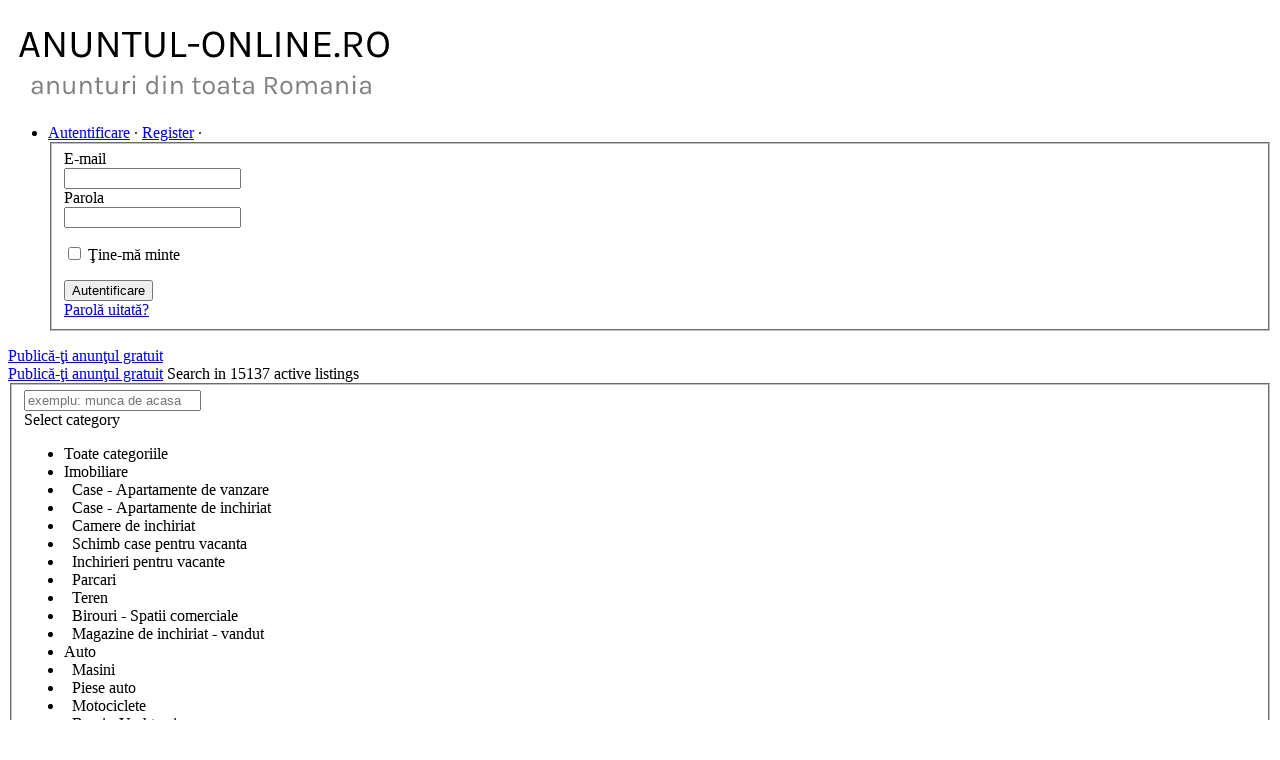

--- FILE ---
content_type: text/html; charset=UTF-8
request_url: https://anuntul-online.ro/auto/motociclete/atv-kxd-hummer-spider_i25520
body_size: 10274
content:
<!DOCTYPE html PUBLIC "-//W3C//DTD XHTML 1.0 Transitional//EN" "http://www.w3.org/TR/xhtml1/DTD/xhtml1-transitional.dtd">
<html xmlns="http://www.w3.org/1999/xhtml" dir="ltr" lang="ro-RO">
<head>
  <meta http-equiv="Content-type" content="text/html; charset=utf-8" />
<title>ATV KXD HUMMER SPIDER Arad - Anuntul Online</title>
<meta name="title" content="ATV KXD HUMMER SPIDER Arad - Anuntul Online" />
<meta name="description" content="Motociclete Arad, !Oferta ! Pret 850 euro Redus de la 950 euro ACUM SI IN RATE FARA DOBANDA CREDIT PE LOC 12 Rate Fara Dobanda Parteneri T..." />      <meta name="keywords" content="Motociclete, Arad, Motociclete Arad, Arad, Motociclete Arad, Motociclete Arad Arad, Arad Arad" />
  

<meta http-equiv="Pragma" content="no-cache">
<meta http-equiv="Cache-Control" content="no-cache" />
<meta http-equiv="Expires" content="Mon, 01 Jul 1970 00:00:00 GMT" />
<meta name="robots" content="index, follow" />
<meta name="googlebot" content="index, follow" />
<meta name="viewport" content="width=device-width, initial-scale=1.0">

<meta property="og:image" content="https://anuntul-online.ro/oc-content/uploads/255/16734.jpg" />
<script type="text/javascript">
  var fileDefaultText = 'No file selected';
  var fileBtnText     = 'Choose File';
</script>



<!-- Facebook Open Graph Tags-->
<meta property="og:title" content="ATV KXD HUMMER SPIDER Arad - Anuntul Online" />
<meta property="og:site_name" content="ATV KXD HUMMER SPIDER Arad - Anuntul Online"/>
<meta property="og:url" content="https://anuntul-online.ro/auto/motociclete/atv-kxd-hummer-spider_i25520" />
<meta property="og:description" content="Motociclete Arad, !Oferta ! Pret 850 euro Redus de la 950 euro ACUM SI IN RATE FARA DOBANDA CREDIT PE LOC 12 Rate Fara Dobanda Parteneri T..." />
<meta property="og:locale" content="ro_RO" />
<meta property="og:image" content="https://anuntul-online.ro/oc-content/uploads/255/16734.jpg" />
<meta property="og:place" content="Romania, Arad, Arad" />
<meta property="og:type" content="product" />
<meta property="product:availability" content="Available" />
<meta property="product:retailer_item_id" content="25520" />
<meta property="product:price:amount" content="599000000" />
<meta property="product:price:currency" content="EUR" />

<!-- Twitter Tags-->
<meta name="twitter:card" content="summary" />
<meta name="twitter:site" content="@mihaela" />
<meta name="twitter:title" content="ATV KXD HUMMER SPIDER Arad - Anuntul Online" />
<meta name="twitter:description" content="Motociclete Arad, !Oferta ! Pret 850 euro Redus de la 950 euro ACUM SI IN RATE FARA DOBANDA CREDIT PE LOC 12 Rate Fara Dobanda Parteneri T..." />
<meta name="twitter:image" content="https://anuntul-online.ro/oc-content/uploads/255/16734.jpg" />

<meta name="generator" content="Osclass 4.4.0" />

    <style type="text/css">
      .social-bookmarks ul { margin: 10px 0; list-style: none; }
      .social-bookmarks ul li { float: left; }
      .social-bookmarks .clear { clear:both; }
    </style>

<!-- Facebook Open Graph Tags-->
<meta property="og:title" content="ATV KXD HUMMER SPIDER" />
<meta property="og:site_name" content="Anuntul Online"/>
<meta property="og:url" content="https://anuntul-online.ro/auto/motociclete/atv-kxd-hummer-spider_i25520" />
<meta property="og:description" content="!Oferta ! Pret 850 euro Redus de la 950 euro ACUM SI IN RATE FARA DOBANDA CREDIT PE LOC 12 Rate Fara Dobanda Parteneri Tbi Pay,Banca Transilvania Si Raiffeisen Bank Culoare Speciala Camuflaj Date tehnice / informații: Producător : Kxd Model : Hummer Spider Motor : 110cc Putere : 10 Kw V-Max : 55km/h Faruri Led Fata / Stop Spate Cutie de viteze : automat Transmisie : Lanț Pornire din buton Capacitatea rezervorului : 3 litri Combustibil : Benzină Frâne spate cu disc hidraulice Anvelope față / spat..." />
<meta property="og:locale" content="ro_RO" />
<meta property="og:place" content="Romania, Arad, Arad" />
<meta property="og:type" content="product" />
<meta property="product:availability" content="Available" />
<meta property="product:retailer_item_id" content="25520" />
<meta property="product:price:amount" content="599" />
<meta property="product:price:currency" content="Euro €" />
<meta property="og:image" content="https://anuntul-online.ro/oc-content/uploads/255/16734.jpg" />

<!-- Google Rich Snippet Tags-->
<span itemscope itemtype="http://schema.org/Product">
  <meta itemprop="name" content="ATV KXD HUMMER SPIDER" />
  <meta itemprop="description" content="!Oferta ! Pret 850 euro Redus de la 950 euro ACUM SI IN RATE FARA DOBANDA CREDIT PE LOC 12 Rate Fara Dobanda Parteneri Tbi Pay,Banca Transilvania Si Raiffeisen Bank Culoare Speciala Camuflaj Date tehnice / informații: Producător : Kxd Model : Hummer Spider Motor : 110cc Putere : 10 Kw V-Max : 55km/h Faruri Led Fata / Stop Spate Cutie de viteze : automat Transmisie : Lanț Pornire din buton Capacitatea rezervorului : 3 litri Combustibil : Benzină Frâne spate cu disc hidraulice Anvelope față / spat..." />
  <meta itemprop="image" content="https://anuntul-online.ro/oc-content/uploads/255/16734.jpg" />
</span>

<span itemscope itemtype="http://schema.org/Offer">
  <meta itemprop="url" content="https://anuntul-online.ro/auto/motociclete/atv-kxd-hummer-spider_i25520" />
  <meta itemprop="availability" content="In stock" />
  <meta itemprop="price" content="599" />
  <meta itemprop="priceCurrency" content="Euro €" />
</span>

<!-- Twitter Tags-->
<meta name="twitter:card" content="summary" />
<meta name="twitter:site" content="@mihaela" />
<meta name="twitter:title" content="ATV KXD HUMMER SPIDER" />
<meta name="twitter:description" content="!Oferta ! Pret 850 euro Redus de la 950 euro ACUM SI IN RATE FARA DOBANDA CREDIT PE LOC 12 Rate Fara Dobanda Parteneri Tbi Pay,Banca Transilvania Si Raiffeisen Bank Culoare Speciala Camuflaj Date tehnice / informații: Producător : Kxd Model : Hummer Spider Motor : 110cc Putere : 10 Kw V-Max : 55km/h Faruri Led Fata / Stop Spate Cutie de viteze : automat Transmisie : Lanț Pornire din buton Capacitatea rezervorului : 3 litri Combustibil : Benzină Frâne spate cu disc hidraulice Anvelope față / spat..." />
<meta name="twitter:image" content="https://anuntul-online.ro/oc-content/uploads/255/16734.jpg" />

<link href="https://stackpath.bootstrapcdn.com/font-awesome/4.7.0/css/font-awesome.min.css" rel="stylesheet" type="text/css" />
<link href="//code.jquery.com/ui/1.11.2/themes/smoothness/jquery-ui.min.css" rel="stylesheet" type="text/css" />
<link href="https://anuntul-online.ro/oc-content/uploads/minify/b2aec42ad8341b3152357d9de3b3efe7.css" rel="stylesheet" type="text/css" />
<script type="text/javascript" src="https://anuntul-online.ro/oc-content/uploads/minify/e89db3f0309370adc032e86744bd2990.js"></script>
<!-- Watchlist js --><script type="text/javascript">var watchlist_url = "https://anuntul-online.ro/index.php?page=ajax&action=custom&ajaxfile=watchlist/ajax_watchlist.php";</script><!-- Watchlist js end -->  <script type="text/javascript" src="https://anuntul-online.ro/oc-includes/osclass/assets/js/jquery3/jquery.fancybox.min.js"></script>
  <link href="https://anuntul-online.ro/oc-includes/osclass/assets/css/jquery.fancybox.min.css" rel="stylesheet" type="text/css" />
  <script type="text/javascript" src="https://anuntul-online.ro/oc-content/themes/elena/js/jquery.validate.min.js"></script>
  <!--[if IE]>
    <style>#side_cena {background: url('https://anuntul-online.ro/oc-content/themes/elena/images/item-price-fix.png') no-repeat left center;}</style>
  <![endif]-->
</head>

  <script>
    $(document).ready(function(){
      $("#sem_zobrazit_href").on('click', function(e) {
        e.preventDefault();
        $(".item #photos .photo-ul a").first().click();
      });

      $(".big-box a").on('click', function(e) {
        e.preventDefault();
        $(".item #photos .photo-ul a").eq($(this).attr('rel')).click();
      });
    });
  </script>

<body>   
  
<!-- HEADER -->
<div id="top-header">
  <div class="top-inner">
    <div id="header">
      <a id="logo" href="https://anuntul-online.ro/"><img border="0" alt="Anuntul Online" src="https://anuntul-online.ro/oc-content/themes/elena/images/logo.jpg" /></a>
      
      <div id="user_menu">
        <ul>
                                    <li class="first">
                <a id="login_open" href="https://anuntul-online.ro/user/login">Autentificare</a>
                                  <span class="dot">&middot;</span>
                  <a href="https://anuntul-online.ro/user/register">Register</a>
                  <span class="dot">&middot;</span>
                                                  
                <form id="login" action="https://anuntul-online.ro/index.php" method="post"><input type='hidden' name='octoken' value='hdzad0iohplg' />
                  <fieldset>
                    <input type="hidden" name="page" value="login" />
                    <input type="hidden" name="action" value="login_post" />
                    
                    <label for="email">E-mail</label><br/>
                    <input id="email" type="text" name="email" value="" /><br/>
                    <label for="password">Parola</label><br/>
                    <input id="password" type="password" name="password" value="" autocomplete="off" />                    <p class="checkbox">
                      <input id="remember" type="checkbox" name="remember" value="1" /> <label for="rememberMe">Ţine-mă minte</label>
                    </p>
                    <button type="submit">Autentificare</button>
                    <div class="forgot">
                      <a href="https://anuntul-online.ro/user/recover">Parolă uitată?</a>
                    </div>
                  </fieldset>
                </form>
              </li>
                                
                  </ul>
 
                  <a class="btn btn-orange" id="publish_button" href="https://anuntul-online.ro/item/new">Publică-ţi anunţul gratuit</a>
              </div>

      <div class="active-top top-it">
                  <a class="btn btn-orange" id="publish_button" href="https://anuntul-online.ro/item/new">Publică-ţi anunţul gratuit</a>
        
        <span>Search in 15137 active listings</span>
      </div>
    </div>
    
    <div class="clear"></div>

    <div id="form_publish">
      
<script type="text/javascript">
  var sQuery = 'exemplu: munca de acasa' ;


  /*
  $(document).ready(function(){
    $('input[name=sPattern]').click(function(){
      $('input[name=sPattern]').prop('disabled', true);
      $(this).prop('disabled', false);
    });


    $('html').click(function() {
      $('input[name=sPattern]').prop('disabled', false);
    });

    $('input[name=sPattern]').click(function(event){
      event.stopPropagation();
    });

 
    if($('input[name=sPattern]:enabled').val() == sQuery) {
      $('input[name=sPattern]:enabled').css('color', 'gray');
    }

    $('input[name=sPattern]:enabled').click(function(){
      if($('input[name=sPattern]:enabled').val() == sQuery) {
        $('input[name=sPattern]:enabled').val('');
        $('input[name=sPattern]:enabled').css('color', '');
      }
    });

    $('input[name=sPattern]:enabled').blur(function(){
      if($('input[name=sPattern]:enabled').val() == '') {
        $('input[name=sPattern]:enabled').val(sQuery);
        $('input[name=sPattern]:enabled').css('color', 'gray');
      }
    });

    $('input[name=sPattern]:enabled').keypress(function(){
      $('input[name=sPattern]:enabled').css('background','');
    })

    if($('input[name=sPattern]:enabled').val() == '') { 
      $('input[name=sPattern]:enabled').val(sQuery); 
      $('input[name=sPattern]:enabled').css('color', 'gray');
    }
  });
  */


  $(document).ready(function() {
    if(!$('.cw-el').length) {
      $('.cw-list').hide();
      $('.cw-header').css('border-bottom', 'none');
    }

    $('#ul-wrap').hover(function() {
      $(this).find('#cat-box').stop(true, true).fadeIn('300');
      $(this).find('#cat-list').css('overflow-y', 'scroll');
    }, function() {
      $(this).find('#cat-box').stop(true, true).delay(500).fadeOut('300');
    });

    $('#cat-list li').click(function() {
      $('#sCategory').val( $(this).val() );
      $('#cat-text').text( $(this).text().trim() );
      $('#cat-box').stop(true, true).fadeOut('200');
    });

    $('#ul-wrap-loc').hover(function() {
      $(this).find('#loc-box').stop(true, true).fadeIn('300');
      $(this).find('#loc-list').css('overflow-y', 'scroll');
    }, function() {
      $(this).find('#loc-box').stop(true, true).delay(500).fadeOut('300');
    });

    $('#loc-list li').click(function(){
      $('#loc-text').text( $(this).text().trim() );

      var isreg = $(this).attr('rel');
      if(!isreg.indexOf("--")) { 
        $('#sCity').val(isreg.substring(2, isreg.length));
      } else if(!isreg.indexOf("//")) { 
        $('#sRegion').val(isreg.substring(2, isreg.length));
        $('#sCity').val('');
      } else {
                $('#sRegion').val('');
        $('#sCity').val('');
      }

      $('#loc-box').stop(true, true).fadeOut('200');
    });
  });
</script>


<form action="https://anuntul-online.ro/index.php" method="get" class="search nocsrf" onsubmit="doSearch();">
  <input type="hidden" name="page" value="search" />
  <input type="hidden" name="sCompany" class="sCompany" id="sCompany" value="" />

  
    <fieldset class="alt-search">
      <!--<input type="text" class="light-shadow" name="sPattern" id="query" value="exemplu: munca de acasa" />-->
      <input type="text" class="light-shadow" name="sPattern" id="query" placeholder="exemplu: munca de acasa" value="" />

                      
        <input id="sCategory" type="hidden" name="sCategory" value="" />
                <input type="hidden" name="sRegion" id="sRegion" value="" />
        <input type="hidden" name="sCity" id="sCity" value="" />

        <div id="ul-wrap">
          <div id="cat-text" class="round3 light-shadow">Select category</div>
          <div id="cat-box">
            <div class="tool-top-arrow"></div>
            <ul name="sCategory" id="cat-list"><li class="all" value="">Toate categoriile</li><li class="bold" value="4">Imobiliare</li><li class="level2" value="43">&nbsp;&nbsp;Case - Apartamente de vanzare</li><li class="level2" value="44">&nbsp;&nbsp;Case - Apartamente de inchiriat</li><li class="level2" value="45">&nbsp;&nbsp;Camere de inchiriat</li><li class="level2" value="46">&nbsp;&nbsp;Schimb case pentru vacanta</li><li class="level2" value="47">&nbsp;&nbsp;Inchirieri pentru vacante</li><li class="level2" value="48">&nbsp;&nbsp;Parcari</li><li class="level2" value="49">&nbsp;&nbsp;Teren</li><li class="level2" value="50">&nbsp;&nbsp;Birouri - Spatii comerciale</li><li class="level2" value="51">&nbsp;&nbsp;Magazine de inchiriat - vandut</li><li class="bold" value="2">Auto</li><li class="level2" value="31">&nbsp;&nbsp;Masini</li><li class="level2" value="32">&nbsp;&nbsp;Piese auto</li><li class="level2" value="33">&nbsp;&nbsp;Motociclete</li><li class="level2" value="34">&nbsp;&nbsp;Barci - Yacht-uri</li><li class="level2" value="35">&nbsp;&nbsp;Motor homes - Rulote</li><li class="level2" value="36">&nbsp;&nbsp;Camioane - Vehicule comerciale</li><li class="level2" value="37">&nbsp;&nbsp;Alte vehicule</li><li class="bold" value="1">De vanzare</li><li class="level2" value="9">&nbsp;&nbsp;Animale</li><li class="level2" value="10">&nbsp;&nbsp;Arta - Colectibile</li><li class="level2" value="12">&nbsp;&nbsp;Carti - Reviste</li><li class="level2" value="13">&nbsp;&nbsp;Camere - Accesorii camere</li><li class="level2" value="15">&nbsp;&nbsp;Telefoane mobile - Accesorii</li><li class="level2" value="16">&nbsp;&nbsp;Imbracaminte</li><li class="level2" value="17">&nbsp;&nbsp;Calculatoare - Componente</li><li class="level2" value="19">&nbsp;&nbsp;Electronice</li><li class="level2" value="20">&nbsp;&nbsp;Pentru copii - Nou nascuti</li><li class="level2" value="22">&nbsp;&nbsp;Sanatate - Frumusete</li><li class="level2" value="23">&nbsp;&nbsp;Casa - Mobila - Gradina</li><li class="level2" value="24">&nbsp;&nbsp;Bijuterii - Ceasuri</li><li class="level2" value="25">&nbsp;&nbsp;Instrumente muzicale</li><li class="level2" value="26">&nbsp;&nbsp;Accesorii sportive - Biciclete</li><li class="level2" value="27">&nbsp;&nbsp;Bilete</li><li class="level2" value="28">&nbsp;&nbsp;Jucarii - Jocuri - Hobby</li><li class="level2" value="30">&nbsp;&nbsp;Diverse</li><li class="bold" value="5">Servicii</li><li class="level2" value="52">&nbsp;&nbsp;Bona</li><li class="level2" value="53">&nbsp;&nbsp;Casting - Interviuri</li><li class="level2" value="54">&nbsp;&nbsp;Calculator</li><li class="level2" value="55">&nbsp;&nbsp;Servicii evenimente</li><li class="level2" value="56">&nbsp;&nbsp;Sanatate - Frumusete - Fitness</li><li class="level2" value="57">&nbsp;&nbsp;Horoscop - Tarot</li><li class="level2" value="58">&nbsp;&nbsp;Ajutor in casa</li><li class="level2" value="59">&nbsp;&nbsp;Mutari - Inmagazionare</li><li class="level2" value="60">&nbsp;&nbsp;Reparatii</li><li class="level2" value="61">&nbsp;&nbsp;Scrieri - Editari - Traduceri</li><li class="level2" value="62">&nbsp;&nbsp;Alte servicii</li><li class="bold" value="6">Comunitate</li><li class="level2" value="63">&nbsp;&nbsp;La ocazie</li><li class="level2" value="64">&nbsp;&nbsp;Activiati in comunitate</li><li class="level2" value="65">&nbsp;&nbsp;Evenimente</li><li class="level2" value="66">&nbsp;&nbsp;Cantareti - Artisti - Trupe</li><li class="level2" value="67">&nbsp;&nbsp;Voluntariat</li><li class="level2" value="68">&nbsp;&nbsp;Pierdut si Gasit</li><li class="bold" value="8">Locuri de munca</li><li class="level2" value="75">&nbsp;&nbsp;Contabilitate - Finante</li><li class="level2" value="76">&nbsp;&nbsp;Advertising - PR</li><li class="level2" value="77">&nbsp;&nbsp;Arte - Divertisment - Editare</li><li class="level2" value="78">&nbsp;&nbsp;Administrativ</li><li class="level2" value="79">&nbsp;&nbsp;Serviciu Clienti</li><li class="level2" value="80">&nbsp;&nbsp;Educatie - Training</li><li class="level2" value="81">&nbsp;&nbsp;Inginerie - Arhitectura</li><li class="level2" value="82">&nbsp;&nbsp;Medical</li><li class="level2" value="83">&nbsp;&nbsp;Resurse Umane</li><li class="level2" value="84">&nbsp;&nbsp;Internet</li><li class="level2" value="85">&nbsp;&nbsp;Joburi Anglia</li><li class="level2" value="86">&nbsp;&nbsp;Munca necalificata</li><li class="level2" value="87">&nbsp;&nbsp;Fabricare - Operatii</li><li class="level2" value="88">&nbsp;&nbsp;Marketing</li><li class="level2" value="89">&nbsp;&nbsp;Voluntariat - ONG</li><li class="level2" value="90">&nbsp;&nbsp;Imobiliare</li><li class="level2" value="91">&nbsp;&nbsp;Restaurante - Catering</li><li class="level2" value="92">&nbsp;&nbsp;Vanzari</li><li class="level2" value="93">&nbsp;&nbsp;Vânzări</li><li class="level2" value="94">&nbsp;&nbsp;Tehnologie</li><li class="level2" value="95">&nbsp;&nbsp;Alte job-uri</li><li class="bold" value="98">Turism - Cazare</li><li class="level2" value="99">&nbsp;&nbsp;Hoteluri</li><li class="level2" value="101">&nbsp;&nbsp;Pensiuni</li><li class="level2" value="105">&nbsp;&nbsp;Oferte Revelion</li></ul>          </div>
          <span class="arrow-icon"></span>
        </div>

        <div id="ul-wrap-loc">
          <div id="loc-text" class="round3 light-shadow">Select location</div>
          <div id="loc-box">
            <div class="tool-top-arrow"></div>
            <ul id="loc-list" name="Locator" data-placeholder="Select a location"  id="Locator"><li class="all" rel="">All locations</li><li rel="//Alba" >Alba</li><li rel="//Arad" >Arad</li><li class="city-level" rel="--Almas" >&nbsp;&nbsp;&nbsp;Almas</li><li class="city-level" rel="--Apateu" >&nbsp;&nbsp;&nbsp;Apateu</li><li class="city-level" rel="--Arad" selected="selected">&nbsp;&nbsp;&nbsp;Arad</li><li class="city-level" rel="--Archis" >&nbsp;&nbsp;&nbsp;Archis</li><li class="city-level" rel="--Bata" >&nbsp;&nbsp;&nbsp;Bata</li><li class="city-level" rel="--Bocsig" >&nbsp;&nbsp;&nbsp;Bocsig</li><li class="city-level" rel="--Brazii" >&nbsp;&nbsp;&nbsp;Brazii</li><li class="city-level" rel="--Cermei" >&nbsp;&nbsp;&nbsp;Cermei</li><li class="city-level" rel="--Chisineu Cris" >&nbsp;&nbsp;&nbsp;Chisineu Cris</li><li class="city-level" rel="--Conop" >&nbsp;&nbsp;&nbsp;Conop</li><li class="city-level" rel="--Craiva" >&nbsp;&nbsp;&nbsp;Craiva</li><li class="city-level" rel="--Nadlac" >&nbsp;&nbsp;&nbsp;Nadlac</li><li class="city-level" rel="--Seitin" >&nbsp;&nbsp;&nbsp;Seitin</li><li class="city-level" rel="--Vinga" >&nbsp;&nbsp;&nbsp;Vinga</li><li class="city-level" rel="--Zimandu Nou" >&nbsp;&nbsp;&nbsp;Zimandu Nou</li><li rel="//Arges" >Arges</li><li rel="//Bacau" >Bacau</li><li rel="//Bihor" >Bihor</li><li rel="//Bistrita-Nasaud" >Bistrita-Nasaud</li><li rel="//Botosani" >Botosani</li><li rel="//Braila" >Braila</li><li rel="//Brasov" >Brasov</li><li rel="//Bucuresti" >Bucuresti</li><li rel="//Buzau" >Buzau</li><li rel="//Calarasi" >Calarasi</li><li rel="//Caras-Severin" >Caras-Severin</li><li rel="//Cluj" >Cluj</li><li rel="//Constanta" >Constanta</li><li rel="//Covasna" >Covasna</li><li rel="//Dambovita" >Dambovita</li><li rel="//Dolj" >Dolj</li><li rel="//Galati" >Galati</li><li rel="//Giurgiu" >Giurgiu</li><li rel="//Gorj" >Gorj</li><li rel="//Harghita" >Harghita</li><li rel="//Hunedoara" >Hunedoara</li><li rel="//Ialomita" >Ialomita</li><li rel="//Iasi" >Iasi</li><li rel="//Ilfov" >Ilfov</li><li rel="//Maramures" >Maramures</li><li rel="//Mehedinti" >Mehedinti</li><li rel="//Mures" >Mures</li><li rel="//Neamt" >Neamt</li><li rel="//Olt" >Olt</li><li rel="//Prahova" >Prahova</li><li rel="//Salaj" >Salaj</li><li rel="//Satu-Mare" >Satu-Mare</li><li rel="//Sibiu" >Sibiu</li><li rel="//Suceava" >Suceava</li><li rel="//Teleorman" >Teleorman</li><li rel="//Timis" >Timis</li><li rel="//Tulcea" >Tulcea</li><li rel="//Valcea" >Valcea</li><li rel="//Vaslui" >Vaslui</li><li rel="//Vrancea" >Vrancea</li></ul>        
          </div>                 
          <span class="arrow-icon"></span>
        </div>
      
      <div id="keep">
        <button id="srch" type="submit">Caută</button>
      </div>
    </fieldset>

  
  <div id="search-example"></div>
</form>


    </div>
    
    <div class="clear"></div>
  </div>
</div>



<!-- CONTAINER -->
<div class="container">
  <div class="c-inside">
    
              <div class="breadcrumb">
        <a href="https://anuntul-online.ro/" class="b-home"></a>
        <ul class="breadcrumb" itemscope itemtype="http://schema.org/BreadcrumbList"><meta itemprop="name" content="Breadcrumb"/>
<li itemscope itemprop="itemListElement" itemtype="http://schema.org/ListItem" class="first-child" ><a href="https://anuntul-online.ro/" itemprop="item"><span itemprop="name">Anuntul Online</span></a><meta itemprop="position" content="1" /></li>

<li itemscope itemprop="itemListElement" itemtype="http://schema.org/ListItem" > <span class="bread_arrow"></span> <a href="https://anuntul-online.ro/auto/motociclete" itemprop="item"><span itemprop="name">Motociclete</span></a><meta itemprop="position" content="2" /></li>

<li itemscope itemprop="itemListElement" itemtype="http://schema.org/ListItem" class="last-child" > <span class="bread_arrow"></span> <span itemprop="name">ATV KXD HUMMER SPIDER</span><meta itemprop="position" content="3" /></li>
</ul>
                        
      </div>
        
  <div class="content item">

    
    <div id="item_head">
      <div class="inner">
        <h1><strong>ATV KXD HUMMER SPIDER</strong></h1>
        
        
        
        <p id="report">
          <strong>Mark as</strong>
          <span>
            <a id="item_spam" href="https://anuntul-online.ro/item/mark/spam/25520" rel="nofollow">spam</a>
            <a id="item_bad_category" href="https://anuntul-online.ro/item/mark/badcat/25520" rel="nofollow">misclassified</a>
            <a id="item_repeated" href="https://anuntul-online.ro/item/mark/repeated/25520" rel="nofollow">duplicated</a>
            <a id="item_expired" href="https://anuntul-online.ro/item/mark/expired/25520" rel="nofollow">expired</a>
            <a id="item_offensive" href="https://anuntul-online.ro/item/mark/offensive/25520" rel="nofollow">offensive</a>
          </span>
        </p>
      </div>
    </div>
      
    <div id="main">
      <div id="type_dates">
        <span id="dates_mesto">Arad - Arad</span><span id="dates_od">|</span>
        <span id="dates_ost">Published date: 2021-06-07 11:41:11, Listing: 25520</span>
      </div>
      
      <div id="item_inner">
                  
          <div id="photos">
                                          <a class="round3" id="sem_zobrazit_href" href="https://anuntul-online.ro/oc-content/uploads/255/16734.jpg"  title="Photo 1 of 2">
                  <span class="enlarge"></span>
                  <img id="sem_zobrazit" class="round3" src="https://anuntul-online.ro/oc-content/uploads/255/16734.jpg" alt="ATV KXD HUMMER SPIDER"/>
                </a>
                
                                  <ul class="photo-ul">
                    <li >
                      <a class="round3 thumb1" href="https://anuntul-online.ro/oc-content/uploads/255/16734.jpg" rel="image_group" title="Photo 1 of 2">
                        <img class="round3" src="https://anuntul-online.ro/oc-content/uploads/255/16734_thumbnail.jpg" alt="ATV KXD HUMMER SPIDER" onmouseover="return zobrazit_obrazok('https://anuntul-online.ro/oc-content/uploads/255/16734.jpg', 'https://anuntul-online.ro/oc-content/uploads/255/16734.jpg');" />
                      </a>
                    </li>
                                              
                                              <li>
                    <a class="round3" href="https://anuntul-online.ro/oc-content/uploads/255/16735.jpg" rel="image_group" title="Photo 2  of  2">
                      <img class="round3" src="https://anuntul-online.ro/oc-content/uploads/255/16735_thumbnail.jpg" alt="ATV KXD HUMMER SPIDER" onmouseover="return zobrazit_obrazok('https://anuntul-online.ro/oc-content/uploads/255/16735.jpg', 'https://anuntul-online.ro/oc-content/uploads/255/16735.jpg');" />
                    </a>
                  </li>
                            
                          
                              </ul>
              
                                  
              <div class="big-box">
                              <a class="round3" rel="0" href="https://anuntul-online.ro/oc-content/uploads/255/16734.jpg" title="Photo 1 of 2">
                  <img class="round3" src="https://anuntul-online.ro/oc-content/uploads/255/16734.jpg" alt="ATV KXD HUMMER SPIDER"/>
                </a>
                              <a class="round3" rel="1" href="https://anuntul-online.ro/oc-content/uploads/255/16735.jpg" title="Photo 2 of 2">
                  <img class="round3" src="https://anuntul-online.ro/oc-content/uploads/255/16735.jpg" alt="ATV KXD HUMMER SPIDER"/>
                </a>
                            </div>
            
            <div class="expand-gal round3"><div>Expand gallery</div><span class="left"></span><span class="left last"></span><span></span><span class="last"></span></div>
          </div>
               
        <div id="description">
          <p class="item_desc">!Oferta ! Pret 850 euro Redus de la 950 euro <br />
<br />
ACUM SI IN RATE FARA DOBANDA<br />
CREDIT PE LOC 12 Rate Fara Dobanda<br />
Parteneri Tbi Pay,Banca Transilvania Si Raiffeisen Bank<br />
Culoare Speciala Camuflaj<br />
Date tehnice / informații:<br />
Producător : Kxd<br />
Model : Hummer Spider <br />
Motor : 110cc <br />
Putere : 10 Kw <br />
V-Max : 55km/h<br />
Faruri Led Fata / Stop Spate<br />
Cutie de viteze : automat <br />
Transmisie : Lanț  <br />
Pornire din buton <br />
Capacitatea rezervorului : 3 litri<br />
Combustibil : Benzină<br />
Frâne spate cu disc hidraulice  <br />
Anvelope față / spate : 16x8.00-7 | 16x8.00-7<br />
Portbagaj Fata Spate<br />
Primesti Bonus: Aparatori Maini, Trusa Scule,<br />
Ulei, Sistem Alarma cu Telecomanda + Capace Roti.<br />
Relatii la Tel: 0755.480.736 / 0767.285.850 / 0732.385.084;<br />
Catalog online www.vand-atv.com<br />
Viziteaza www.kxd.ro pentru mai multe detalii<br />
PRET : 4.210 Lei/ 850 Euro<br />
</p>
          
          <div id="custom_fields">
                      </div>
          <div class="social-bookmarks"><ul><li class="twitter"><a href="https://twitter.com/share" class="twitter-share-button" data-count="horizontal">Tweet</a><script type="text/javascript" src="https://platform.twitter.com/widgets.js"></script></li><li class="facebook"><div id="fb-root"></div><script src="https://connect.facebook.net/en_US/all.js#xfbml=1"></script><fb:like href="" send="false" layout="button_count" show_faces="false" font=""></fb:like></li><li class="pinterest"><script type="text/javascript" src="//assets.pinterest.com/js/pinit.js"></script><a href="#" class="pin-it-button" count-layout="horizontal"><img border="0" src="//assets.pinterest.com/images/PinExt.png" title="Pin It" /></a></li></ul><div class="clear"></div></div><script type="text/javascript" >$(document).ready(function() {var media = $("img[src*=\"oc-content/uploads/\"]").attr("src"); if(media==undefined) { media = ""; $(".pinterest").remove(); } else { media = "&media="+escape(media); };$(".pinterest").find("a").attr("href","https://pinterest.com/pin/create/button/?url="+escape(document.URL)+"&description="+escape(document.title)+media);});</script>          
        </div>
      </div>

      <div id="rel_ads">
             </div>
      
                        </div>        

    <div id="sidebar" class="floating">
      <div class="scroller" style="display:block">
                  <div id="side_cena">
            599.00                          <div id="side_currency">Euro €</div>
                      </div>
              </div>

      <div class="clear"></div>
      <div id="side_name">
        <div class="clear"></div>
        <div id="side_prof_img">
                  </div>
        
        <div id="side_prof">
        <div id="side_user_name">
                                <a href="https://anuntul-online.ro/user/profile/1482" title="Show profile of mihaela">mihaela</a> &#8594;
                  </div>
        <div id="side_reg">
                      Unregistered user                  </div>
      </div>
    </div>

    <div class="scroller2">
      <div id="contact">
        <div id="side_nadpis">Contactează vânzătorul </div>
        <div id="side_mobil">Telefon          <div class="cislo">
            
            No phone number 
          </div>
        </div>
        <div id="side_loc">
          <div class="city"><div class="left">Oraş:</div> <div class="right">Arad</div></div>
          <div class="region"><div class="left">Judeţ:</div> <div class="right">Arad</div></div>
        </div>
        
        <div id="side_white"></div>
        <div id="side_nadpis_butt" class="side_klik">Send message</div>
        
        <div id="side_sprava">
          <div id="kontakt_inner" class="box2">
             
              <ul id="error_list"></ul>
                  <script type="text/javascript">
    $(document).ready(function(){
      // Code for form validation
      $("form[name=contact_form]").validate({
        rules: {
          message: {
            required: true,
            minlength: 1
          },
          yourEmail: {
            required: true,
            email: true
          }
        },
        messages: {
          yourEmail: {
            required: "Email: acest camp este obligatoriu.",
            email: "Adresa de email invalida."
          },
          message: {
            required: "Mesaj: acest camp este obligatoriu.",
            minlength: "Mesaj: acest camp este obligatoriu."
          }
        },
        errorLabelContainer: "#error_list",
        wrapper: "li",
        invalidHandler: function(form, validator) {
          $('html,body').animate({ scrollTop: $('form[name=contact_form]').offset().top }, { duration: 250, easing: 'swing'});
        },
        submitHandler: function(form){
          $('button[type=submit], input[type=submit]').attr('disabled', 'disabled');
          form.submit();
        }
      });
    });
    </script>
                  <form action="https://anuntul-online.ro/index.php" method="post" name="contact_form" id="contact_form"><input type='hidden' name='octoken' value='hdzad0iohplg' />
                                <fieldset>
                  <div id="inzerat_meno">
                    <label>Numele tău:</label>
                    <input id="yourName" type="text" name="yourName" value="" />                  </div>
                  
                  <div id="inzerat_email">
                    <label>Adresa ta e-mail:</label>
                    <input id="yourEmail" type="text" name="yourEmail" value="" />                  </div>

                  <div class="clear"></div>
                  <label>Mesaj:</label>
                  <textarea id="message" name="message" rows="10"></textarea>
                  <label style="float: none;width: inherit;"><input type="checkbox" name="gpdr_osclass" value="1"/>&nbsp;Am citit, sunt de acord si accept <a target="_blank" href="https://anuntul-online.ro/ro_RO/-p">Terms and Conditions</a> si <a target="_blank" href="https://anuntul-online.ro/ro_RO/-p">Privacy Policy</a></label>
                  <input type="hidden" name="action" value="contact_post" />
                  <input type="hidden" name="page" value="item" />
                  <input type="hidden" name="id" value="25520" />

                  <!-- ReCaptcha -->
                                      <script type="text/javascript">
                      var RecaptchaOptions = {
                        theme : 'custom',
                        custom_theme_widget: 'recaptcha_widget'
                      };
                    </script>

                    <div id="recaptcha_widget">
                      <div id="recaptcha_image"><img /></div>
                      <span class="recaptcha_only_if_image">Introdu cuvintele de mai sus:</span>
                      <input type="text" id="recaptcha_response_field" name="recaptcha_response_field" />
                      <div><a href="javascript:Recaptcha.showhelp()">Help</a></div>
                    </div>
                    <div class="g-recaptcha" data-sitekey="6LdPBucaAAAAAOBM4u-enSMBLMkE9GlPGAM6e2OR"></div><script type="text/javascript" src="https://www.google.com/recaptcha/api.js?hl=ro"></script><br />                    <script>$(document).ready(function(){ $('#recaptcha_image').css({'width':'100%','height':'auto'}); });</script>
                  
                  <button type="submit">Trimite</button>
                </fieldset>
              </form>
                      </div>
      
          <div id="side_mapa"></div>
        </div>        
      </div>
    
      <div id="mapa_nastroje">   
        <ul id="item_tools">
          <li><img id="inzerat_ico" src="https://anuntul-online.ro/oc-content/themes/elena/images/mail_icon.gif"><a id="inzerat_icohref" href="https://anuntul-online.ro/item/send-friend/25520" rel="nofollow">Trimite unui prieten</a></li>
                              <li><img id="inzerat_ico" src="https://anuntul-online.ro/oc-content/themes/elena/images/facebook-icon.png"><script>function fbs_click() {u=location.href;t=document.title;window.open('http://www.facebook.com/sharer.php?u='+encodeURIComponent(u)+'&t='+encodeURIComponent(t),'sharer','toolbar=0,status=0,width=626,height=436');return false;}</script><a id="inzerat_icohref" href="http://www.facebook.com/share.php?u=<url>" onclick="return fbs_click()" target="_blank">Share on facebook</a></li>
                  </ul>       
      </div>
    </div> 
  </div>


  <script type="text/javascript">
    $(document).ready(function() {
      $('.item #sidebar.floating').scrollToFixed({ limit: $($('#footer')).offset().top - $('.item #sidebar').height() - 40 });

      if($(this).width() <= 480) {
        $('.item #sidebar').removeClass('floating');
      }
    });

  </script>

  <script type="text/javascript">
    $(document).ready(function(){
      $("a[rel=image_group]").fancybox({
        openEffect : 'none',
        closeEffect : 'none',
        nextEffect : 'fade',
        prevEffect : 'fade',
        loop : false,
        helpers : {
          title : {
            type : 'inside'
          }
        }
      });
    });
  </script>
  
  <script type="text/javascript"> 
    $(document).ready(function(){ 
      $(".box1").hide();      
      $('#message, #yourName, #yourEmail').click(function(){
        $(".box1").slideDown();
      }); 
    }); 
  </script>
  
  <script type="text/javascript"> 
    $(document).ready(function(){ 
      $('.box2').hide();
      $('.side_klik').click(function(){
        $('.box2').slideToggle();
      });

      $('.expand-gal').click(function(){
        if($('span.over').length) {
          $('.photo-ul, #sem_zobrazit_href').delay(300).slideDown(200);
          $('.big-box').slideUp(300);
          $(this).find('span').removeClass('over');
          $(this).find('div').html("Expand gallery");
        } else {
          $('.photo-ul, #sem_zobrazit_href').slideUp(200);
          $('.big-box').delay(400).slideDown(300);
          $(this).find('span').addClass('over');
          $(this).find('div').html("Collapse gallery");
        }
      }); 
    }); 
  </script>
  
  <script type="text/javascript">
    function zobrazit_obrazok(obrazok,adresa){
      obr=document.getElementById('sem_zobrazit');
      obr.src=obrazok;
      obr=document.getElementById('sem_zobrazit_href');
      obr.href=adresa;
      return false;
    }
  </script>



    <!-- CHECK IF PRICE IN THIS CATEGORY IS ENABLED -->
    <script>
    $(document).ready(function(){
      var cat_id = 33;
      var catPriceEnabled = new Array();

      
      if(catPriceEnabled[cat_id] == 0) {
        $("#side_cena").hide(0);
      }
    });
    </script>
  
  
</div></div>

<!-- /container -->
<!-- footer -->

<div id="footer">
  <div class="footer-design">
    <div class="dnu">
      <div class="wrap-f">
        <a href="https://anuntul-online.ro/" title="Go to home page">Home</a>
                          <div><span class="dele">|</span> <a href="https://anuntul-online.ro/imobiliare" title="">Imobiliare</a></div>
                  <div><span class="dele">|</span> <a href="https://anuntul-online.ro/auto" title="">Auto</a></div>
                  <div><span class="dele">|</span> <a href="https://anuntul-online.ro/de-vanzare" title="">De vanzare</a></div>
                  <div><span class="dele">|</span> <a href="https://anuntul-online.ro/servicii" title="">Servicii</a></div>
                  <div><span class="dele">|</span> <a href="https://anuntul-online.ro/comunitate" title="">Comunitate</a></div>
                  <div><span class="dele">|</span> <a href="https://anuntul-online.ro/locuri-de-munca" title="">Locuri de munca</a></div>
                  <div><span class="dele">|</span> <a href="https://anuntul-online.ro/turism-cazare" title="">Turism - Cazare</a></div>
              </div>

              <a class="btn btn-orange" id="publish_button" href="https://anuntul-online.ro/item/new">Publică-ţi anunţul gratuit</a>
          </div>
  </div>

  <div class="inner">
    <div class="block">
      <div class="b">
                <div class="tit">Informaţii utile</div>

        <ul>
                                <li><a href="https://anuntul-online.ro/termeni-si-conditii-p25">Termeni si conditii</a></li>
                                  <li><a href="https://anuntul-online.ro/politica-de-confidentialitate-p26">Politica de confidentialitate</a></li>
                                  <li><a href="https://anuntul-online.ro/cookies-p27">Politica cookie</a></li>
                                  <li><a href="https://anuntul-online.ro/despre-p28">Despre</a></li>
                       
        </ul>
      </div>

            <div class="b">
        <div class="tit">Favorite categories</div>
          <ul>
                                      <li><a href="https://anuntul-online.ro/imobiliare">Imobiliare </a></li>
                          <li><a href="https://anuntul-online.ro/auto">Auto </a></li>
                          <li><a href="https://anuntul-online.ro/de-vanzare">De vanzare </a></li>
                          <li><a href="https://anuntul-online.ro/servicii">Servicii </a></li>
                          <li><a href="https://anuntul-online.ro/comunitate">Comunitate </a></li>
                      </ul>
        </div>

                <div class="b">
          <div class="tit">Ultimele anunţuri</div>
          <ul>
                                      <li><a href="https://anuntul-online.ro/de-vanzare/carti-reviste/cumparam-carti-din-toate-domeniile_i28531" title="Cumparam Carti din toate domeniile">Cumparam Carti din toate domeniile</a></li>
                          <li><a href="https://anuntul-online.ro/servicii/reparatii/instalator-pompe-submersibile-hidrofoare-bucuresti-imprejurimi_i28530" title="Instalator pompe submersibile &amp; hidrofoare Bucuresti &amp; imprejurimi">Instalator pompe submersibile &amp; hidrofoare Buc...</a></li>
                          <li><a href="https://anuntul-online.ro/de-vanzare/carti-reviste/reduceri-carti-anticariat_i28528" title="Reduceri carti anticariat">Reduceri carti anticariat</a></li>
                          <li><a href="https://anuntul-online.ro/servicii/sanatate-frumusete-fitness/radiologie-dentara-sector-6_i28527" title="Radiologie dentara sector 6">Radiologie dentara sector 6</a></li>
                          <li><a href="https://anuntul-online.ro/de-vanzare/diverse/amanet-ceasuri-de-lux-bucuresti_i28526" title="Amanet ceasuri de lux Bucuresti">Amanet ceasuri de lux Bucuresti</a></li>
                      </ul>
        </div>
      </div>

      <div class="block">
        <div class="border"></div>
        <div class="tit">Cel mai vizitat portal de anunturi din Romania</div>
        <div class="site-desc">
                  </div>
      </div>

      <div class="block2">
        <div class="border"></div>
          <div id="footer_popis"><span class="bold">&copy; 2026</span>
          <div id="t1"></div><div id="t2"></div><div id="t3"></div><div id="t4"></div><div id="t5"></div><div id="t6"></div><div id="t7"></div><div id="t8"></div>
          <div class="bla">
            <a id="link" href="https://anuntul-online.ro/contact">Contact</a>
          </div>
        </div>
      </div>
    </div>
  </div>
</div>
<!-- /footer -->

<!-- skripy a .js -->
<script type="text/javascript">
  var sQuery = 'exemplu: munca de acasa'; 
  function doSearch() {  
    if($('#query').val() == sQuery || $('.query-side').val() == sQuery) {
      $('#query').val('');
      $('.query-side').val('');
    }
  }
</script>

<script type="application/ld+json">
{
  "@context": "https://schema.org/", 
  "@type": "Product", 
  "name": "  - Anuntul Online",
  "image": "https://anuntul-online.ro/oc-content/themes/elena/images/logo.jpg",
  "description": ",",
  "brand": "Osclass",
    "offers": {
    "@type": "Offer",
    "itemOffered": "",
    "url": "https://anuntul-online.ro//_i",
        "price": "0",
    "priceValidUntil": "2027-01-21",
    "availability": "https://schema.org/InStock"
  },
  "aggregateRating": {
    "@type": "AggregateRating",
    "ratingValue": "0",
    "bestRating": "5",
    "worstRating": "0",
    "ratingCount": "1",
    "reviewCount": "1"
  }
  }
</script>
    <script type="text/javascript">
    var _gaq = _gaq || [];
    _gaq.push(['_setAccount', 'UA-197481143-1']);
    _gaq.push(['_trackPageview']);
    
    (function() {
        var ga = document.createElement('script'); ga.type = 'text/javascript'; ga.async = true;
        ga.src = ('https:' == document.location.protocol ? 'https://ssl' : 'http://www') + '.google-analytics.com/ga.js';
        var s = document.getElementsByTagName('script')[0]; s.parentNode.insertBefore(ga, s);
    })();
</script><script type="text/javascript">$(".flashmessage .ico-close").click(function(){$(this).parent().hide();});</script></body>
</html>		

--- FILE ---
content_type: text/html; charset=utf-8
request_url: https://www.google.com/recaptcha/api2/anchor?ar=1&k=6LdPBucaAAAAAOBM4u-enSMBLMkE9GlPGAM6e2OR&co=aHR0cHM6Ly9hbnVudHVsLW9ubGluZS5ybzo0NDM.&hl=ro&v=PoyoqOPhxBO7pBk68S4YbpHZ&size=normal&anchor-ms=20000&execute-ms=30000&cb=yaiij9filbxb
body_size: 49577
content:
<!DOCTYPE HTML><html dir="ltr" lang="ro"><head><meta http-equiv="Content-Type" content="text/html; charset=UTF-8">
<meta http-equiv="X-UA-Compatible" content="IE=edge">
<title>reCAPTCHA</title>
<style type="text/css">
/* cyrillic-ext */
@font-face {
  font-family: 'Roboto';
  font-style: normal;
  font-weight: 400;
  font-stretch: 100%;
  src: url(//fonts.gstatic.com/s/roboto/v48/KFO7CnqEu92Fr1ME7kSn66aGLdTylUAMa3GUBHMdazTgWw.woff2) format('woff2');
  unicode-range: U+0460-052F, U+1C80-1C8A, U+20B4, U+2DE0-2DFF, U+A640-A69F, U+FE2E-FE2F;
}
/* cyrillic */
@font-face {
  font-family: 'Roboto';
  font-style: normal;
  font-weight: 400;
  font-stretch: 100%;
  src: url(//fonts.gstatic.com/s/roboto/v48/KFO7CnqEu92Fr1ME7kSn66aGLdTylUAMa3iUBHMdazTgWw.woff2) format('woff2');
  unicode-range: U+0301, U+0400-045F, U+0490-0491, U+04B0-04B1, U+2116;
}
/* greek-ext */
@font-face {
  font-family: 'Roboto';
  font-style: normal;
  font-weight: 400;
  font-stretch: 100%;
  src: url(//fonts.gstatic.com/s/roboto/v48/KFO7CnqEu92Fr1ME7kSn66aGLdTylUAMa3CUBHMdazTgWw.woff2) format('woff2');
  unicode-range: U+1F00-1FFF;
}
/* greek */
@font-face {
  font-family: 'Roboto';
  font-style: normal;
  font-weight: 400;
  font-stretch: 100%;
  src: url(//fonts.gstatic.com/s/roboto/v48/KFO7CnqEu92Fr1ME7kSn66aGLdTylUAMa3-UBHMdazTgWw.woff2) format('woff2');
  unicode-range: U+0370-0377, U+037A-037F, U+0384-038A, U+038C, U+038E-03A1, U+03A3-03FF;
}
/* math */
@font-face {
  font-family: 'Roboto';
  font-style: normal;
  font-weight: 400;
  font-stretch: 100%;
  src: url(//fonts.gstatic.com/s/roboto/v48/KFO7CnqEu92Fr1ME7kSn66aGLdTylUAMawCUBHMdazTgWw.woff2) format('woff2');
  unicode-range: U+0302-0303, U+0305, U+0307-0308, U+0310, U+0312, U+0315, U+031A, U+0326-0327, U+032C, U+032F-0330, U+0332-0333, U+0338, U+033A, U+0346, U+034D, U+0391-03A1, U+03A3-03A9, U+03B1-03C9, U+03D1, U+03D5-03D6, U+03F0-03F1, U+03F4-03F5, U+2016-2017, U+2034-2038, U+203C, U+2040, U+2043, U+2047, U+2050, U+2057, U+205F, U+2070-2071, U+2074-208E, U+2090-209C, U+20D0-20DC, U+20E1, U+20E5-20EF, U+2100-2112, U+2114-2115, U+2117-2121, U+2123-214F, U+2190, U+2192, U+2194-21AE, U+21B0-21E5, U+21F1-21F2, U+21F4-2211, U+2213-2214, U+2216-22FF, U+2308-230B, U+2310, U+2319, U+231C-2321, U+2336-237A, U+237C, U+2395, U+239B-23B7, U+23D0, U+23DC-23E1, U+2474-2475, U+25AF, U+25B3, U+25B7, U+25BD, U+25C1, U+25CA, U+25CC, U+25FB, U+266D-266F, U+27C0-27FF, U+2900-2AFF, U+2B0E-2B11, U+2B30-2B4C, U+2BFE, U+3030, U+FF5B, U+FF5D, U+1D400-1D7FF, U+1EE00-1EEFF;
}
/* symbols */
@font-face {
  font-family: 'Roboto';
  font-style: normal;
  font-weight: 400;
  font-stretch: 100%;
  src: url(//fonts.gstatic.com/s/roboto/v48/KFO7CnqEu92Fr1ME7kSn66aGLdTylUAMaxKUBHMdazTgWw.woff2) format('woff2');
  unicode-range: U+0001-000C, U+000E-001F, U+007F-009F, U+20DD-20E0, U+20E2-20E4, U+2150-218F, U+2190, U+2192, U+2194-2199, U+21AF, U+21E6-21F0, U+21F3, U+2218-2219, U+2299, U+22C4-22C6, U+2300-243F, U+2440-244A, U+2460-24FF, U+25A0-27BF, U+2800-28FF, U+2921-2922, U+2981, U+29BF, U+29EB, U+2B00-2BFF, U+4DC0-4DFF, U+FFF9-FFFB, U+10140-1018E, U+10190-1019C, U+101A0, U+101D0-101FD, U+102E0-102FB, U+10E60-10E7E, U+1D2C0-1D2D3, U+1D2E0-1D37F, U+1F000-1F0FF, U+1F100-1F1AD, U+1F1E6-1F1FF, U+1F30D-1F30F, U+1F315, U+1F31C, U+1F31E, U+1F320-1F32C, U+1F336, U+1F378, U+1F37D, U+1F382, U+1F393-1F39F, U+1F3A7-1F3A8, U+1F3AC-1F3AF, U+1F3C2, U+1F3C4-1F3C6, U+1F3CA-1F3CE, U+1F3D4-1F3E0, U+1F3ED, U+1F3F1-1F3F3, U+1F3F5-1F3F7, U+1F408, U+1F415, U+1F41F, U+1F426, U+1F43F, U+1F441-1F442, U+1F444, U+1F446-1F449, U+1F44C-1F44E, U+1F453, U+1F46A, U+1F47D, U+1F4A3, U+1F4B0, U+1F4B3, U+1F4B9, U+1F4BB, U+1F4BF, U+1F4C8-1F4CB, U+1F4D6, U+1F4DA, U+1F4DF, U+1F4E3-1F4E6, U+1F4EA-1F4ED, U+1F4F7, U+1F4F9-1F4FB, U+1F4FD-1F4FE, U+1F503, U+1F507-1F50B, U+1F50D, U+1F512-1F513, U+1F53E-1F54A, U+1F54F-1F5FA, U+1F610, U+1F650-1F67F, U+1F687, U+1F68D, U+1F691, U+1F694, U+1F698, U+1F6AD, U+1F6B2, U+1F6B9-1F6BA, U+1F6BC, U+1F6C6-1F6CF, U+1F6D3-1F6D7, U+1F6E0-1F6EA, U+1F6F0-1F6F3, U+1F6F7-1F6FC, U+1F700-1F7FF, U+1F800-1F80B, U+1F810-1F847, U+1F850-1F859, U+1F860-1F887, U+1F890-1F8AD, U+1F8B0-1F8BB, U+1F8C0-1F8C1, U+1F900-1F90B, U+1F93B, U+1F946, U+1F984, U+1F996, U+1F9E9, U+1FA00-1FA6F, U+1FA70-1FA7C, U+1FA80-1FA89, U+1FA8F-1FAC6, U+1FACE-1FADC, U+1FADF-1FAE9, U+1FAF0-1FAF8, U+1FB00-1FBFF;
}
/* vietnamese */
@font-face {
  font-family: 'Roboto';
  font-style: normal;
  font-weight: 400;
  font-stretch: 100%;
  src: url(//fonts.gstatic.com/s/roboto/v48/KFO7CnqEu92Fr1ME7kSn66aGLdTylUAMa3OUBHMdazTgWw.woff2) format('woff2');
  unicode-range: U+0102-0103, U+0110-0111, U+0128-0129, U+0168-0169, U+01A0-01A1, U+01AF-01B0, U+0300-0301, U+0303-0304, U+0308-0309, U+0323, U+0329, U+1EA0-1EF9, U+20AB;
}
/* latin-ext */
@font-face {
  font-family: 'Roboto';
  font-style: normal;
  font-weight: 400;
  font-stretch: 100%;
  src: url(//fonts.gstatic.com/s/roboto/v48/KFO7CnqEu92Fr1ME7kSn66aGLdTylUAMa3KUBHMdazTgWw.woff2) format('woff2');
  unicode-range: U+0100-02BA, U+02BD-02C5, U+02C7-02CC, U+02CE-02D7, U+02DD-02FF, U+0304, U+0308, U+0329, U+1D00-1DBF, U+1E00-1E9F, U+1EF2-1EFF, U+2020, U+20A0-20AB, U+20AD-20C0, U+2113, U+2C60-2C7F, U+A720-A7FF;
}
/* latin */
@font-face {
  font-family: 'Roboto';
  font-style: normal;
  font-weight: 400;
  font-stretch: 100%;
  src: url(//fonts.gstatic.com/s/roboto/v48/KFO7CnqEu92Fr1ME7kSn66aGLdTylUAMa3yUBHMdazQ.woff2) format('woff2');
  unicode-range: U+0000-00FF, U+0131, U+0152-0153, U+02BB-02BC, U+02C6, U+02DA, U+02DC, U+0304, U+0308, U+0329, U+2000-206F, U+20AC, U+2122, U+2191, U+2193, U+2212, U+2215, U+FEFF, U+FFFD;
}
/* cyrillic-ext */
@font-face {
  font-family: 'Roboto';
  font-style: normal;
  font-weight: 500;
  font-stretch: 100%;
  src: url(//fonts.gstatic.com/s/roboto/v48/KFO7CnqEu92Fr1ME7kSn66aGLdTylUAMa3GUBHMdazTgWw.woff2) format('woff2');
  unicode-range: U+0460-052F, U+1C80-1C8A, U+20B4, U+2DE0-2DFF, U+A640-A69F, U+FE2E-FE2F;
}
/* cyrillic */
@font-face {
  font-family: 'Roboto';
  font-style: normal;
  font-weight: 500;
  font-stretch: 100%;
  src: url(//fonts.gstatic.com/s/roboto/v48/KFO7CnqEu92Fr1ME7kSn66aGLdTylUAMa3iUBHMdazTgWw.woff2) format('woff2');
  unicode-range: U+0301, U+0400-045F, U+0490-0491, U+04B0-04B1, U+2116;
}
/* greek-ext */
@font-face {
  font-family: 'Roboto';
  font-style: normal;
  font-weight: 500;
  font-stretch: 100%;
  src: url(//fonts.gstatic.com/s/roboto/v48/KFO7CnqEu92Fr1ME7kSn66aGLdTylUAMa3CUBHMdazTgWw.woff2) format('woff2');
  unicode-range: U+1F00-1FFF;
}
/* greek */
@font-face {
  font-family: 'Roboto';
  font-style: normal;
  font-weight: 500;
  font-stretch: 100%;
  src: url(//fonts.gstatic.com/s/roboto/v48/KFO7CnqEu92Fr1ME7kSn66aGLdTylUAMa3-UBHMdazTgWw.woff2) format('woff2');
  unicode-range: U+0370-0377, U+037A-037F, U+0384-038A, U+038C, U+038E-03A1, U+03A3-03FF;
}
/* math */
@font-face {
  font-family: 'Roboto';
  font-style: normal;
  font-weight: 500;
  font-stretch: 100%;
  src: url(//fonts.gstatic.com/s/roboto/v48/KFO7CnqEu92Fr1ME7kSn66aGLdTylUAMawCUBHMdazTgWw.woff2) format('woff2');
  unicode-range: U+0302-0303, U+0305, U+0307-0308, U+0310, U+0312, U+0315, U+031A, U+0326-0327, U+032C, U+032F-0330, U+0332-0333, U+0338, U+033A, U+0346, U+034D, U+0391-03A1, U+03A3-03A9, U+03B1-03C9, U+03D1, U+03D5-03D6, U+03F0-03F1, U+03F4-03F5, U+2016-2017, U+2034-2038, U+203C, U+2040, U+2043, U+2047, U+2050, U+2057, U+205F, U+2070-2071, U+2074-208E, U+2090-209C, U+20D0-20DC, U+20E1, U+20E5-20EF, U+2100-2112, U+2114-2115, U+2117-2121, U+2123-214F, U+2190, U+2192, U+2194-21AE, U+21B0-21E5, U+21F1-21F2, U+21F4-2211, U+2213-2214, U+2216-22FF, U+2308-230B, U+2310, U+2319, U+231C-2321, U+2336-237A, U+237C, U+2395, U+239B-23B7, U+23D0, U+23DC-23E1, U+2474-2475, U+25AF, U+25B3, U+25B7, U+25BD, U+25C1, U+25CA, U+25CC, U+25FB, U+266D-266F, U+27C0-27FF, U+2900-2AFF, U+2B0E-2B11, U+2B30-2B4C, U+2BFE, U+3030, U+FF5B, U+FF5D, U+1D400-1D7FF, U+1EE00-1EEFF;
}
/* symbols */
@font-face {
  font-family: 'Roboto';
  font-style: normal;
  font-weight: 500;
  font-stretch: 100%;
  src: url(//fonts.gstatic.com/s/roboto/v48/KFO7CnqEu92Fr1ME7kSn66aGLdTylUAMaxKUBHMdazTgWw.woff2) format('woff2');
  unicode-range: U+0001-000C, U+000E-001F, U+007F-009F, U+20DD-20E0, U+20E2-20E4, U+2150-218F, U+2190, U+2192, U+2194-2199, U+21AF, U+21E6-21F0, U+21F3, U+2218-2219, U+2299, U+22C4-22C6, U+2300-243F, U+2440-244A, U+2460-24FF, U+25A0-27BF, U+2800-28FF, U+2921-2922, U+2981, U+29BF, U+29EB, U+2B00-2BFF, U+4DC0-4DFF, U+FFF9-FFFB, U+10140-1018E, U+10190-1019C, U+101A0, U+101D0-101FD, U+102E0-102FB, U+10E60-10E7E, U+1D2C0-1D2D3, U+1D2E0-1D37F, U+1F000-1F0FF, U+1F100-1F1AD, U+1F1E6-1F1FF, U+1F30D-1F30F, U+1F315, U+1F31C, U+1F31E, U+1F320-1F32C, U+1F336, U+1F378, U+1F37D, U+1F382, U+1F393-1F39F, U+1F3A7-1F3A8, U+1F3AC-1F3AF, U+1F3C2, U+1F3C4-1F3C6, U+1F3CA-1F3CE, U+1F3D4-1F3E0, U+1F3ED, U+1F3F1-1F3F3, U+1F3F5-1F3F7, U+1F408, U+1F415, U+1F41F, U+1F426, U+1F43F, U+1F441-1F442, U+1F444, U+1F446-1F449, U+1F44C-1F44E, U+1F453, U+1F46A, U+1F47D, U+1F4A3, U+1F4B0, U+1F4B3, U+1F4B9, U+1F4BB, U+1F4BF, U+1F4C8-1F4CB, U+1F4D6, U+1F4DA, U+1F4DF, U+1F4E3-1F4E6, U+1F4EA-1F4ED, U+1F4F7, U+1F4F9-1F4FB, U+1F4FD-1F4FE, U+1F503, U+1F507-1F50B, U+1F50D, U+1F512-1F513, U+1F53E-1F54A, U+1F54F-1F5FA, U+1F610, U+1F650-1F67F, U+1F687, U+1F68D, U+1F691, U+1F694, U+1F698, U+1F6AD, U+1F6B2, U+1F6B9-1F6BA, U+1F6BC, U+1F6C6-1F6CF, U+1F6D3-1F6D7, U+1F6E0-1F6EA, U+1F6F0-1F6F3, U+1F6F7-1F6FC, U+1F700-1F7FF, U+1F800-1F80B, U+1F810-1F847, U+1F850-1F859, U+1F860-1F887, U+1F890-1F8AD, U+1F8B0-1F8BB, U+1F8C0-1F8C1, U+1F900-1F90B, U+1F93B, U+1F946, U+1F984, U+1F996, U+1F9E9, U+1FA00-1FA6F, U+1FA70-1FA7C, U+1FA80-1FA89, U+1FA8F-1FAC6, U+1FACE-1FADC, U+1FADF-1FAE9, U+1FAF0-1FAF8, U+1FB00-1FBFF;
}
/* vietnamese */
@font-face {
  font-family: 'Roboto';
  font-style: normal;
  font-weight: 500;
  font-stretch: 100%;
  src: url(//fonts.gstatic.com/s/roboto/v48/KFO7CnqEu92Fr1ME7kSn66aGLdTylUAMa3OUBHMdazTgWw.woff2) format('woff2');
  unicode-range: U+0102-0103, U+0110-0111, U+0128-0129, U+0168-0169, U+01A0-01A1, U+01AF-01B0, U+0300-0301, U+0303-0304, U+0308-0309, U+0323, U+0329, U+1EA0-1EF9, U+20AB;
}
/* latin-ext */
@font-face {
  font-family: 'Roboto';
  font-style: normal;
  font-weight: 500;
  font-stretch: 100%;
  src: url(//fonts.gstatic.com/s/roboto/v48/KFO7CnqEu92Fr1ME7kSn66aGLdTylUAMa3KUBHMdazTgWw.woff2) format('woff2');
  unicode-range: U+0100-02BA, U+02BD-02C5, U+02C7-02CC, U+02CE-02D7, U+02DD-02FF, U+0304, U+0308, U+0329, U+1D00-1DBF, U+1E00-1E9F, U+1EF2-1EFF, U+2020, U+20A0-20AB, U+20AD-20C0, U+2113, U+2C60-2C7F, U+A720-A7FF;
}
/* latin */
@font-face {
  font-family: 'Roboto';
  font-style: normal;
  font-weight: 500;
  font-stretch: 100%;
  src: url(//fonts.gstatic.com/s/roboto/v48/KFO7CnqEu92Fr1ME7kSn66aGLdTylUAMa3yUBHMdazQ.woff2) format('woff2');
  unicode-range: U+0000-00FF, U+0131, U+0152-0153, U+02BB-02BC, U+02C6, U+02DA, U+02DC, U+0304, U+0308, U+0329, U+2000-206F, U+20AC, U+2122, U+2191, U+2193, U+2212, U+2215, U+FEFF, U+FFFD;
}
/* cyrillic-ext */
@font-face {
  font-family: 'Roboto';
  font-style: normal;
  font-weight: 900;
  font-stretch: 100%;
  src: url(//fonts.gstatic.com/s/roboto/v48/KFO7CnqEu92Fr1ME7kSn66aGLdTylUAMa3GUBHMdazTgWw.woff2) format('woff2');
  unicode-range: U+0460-052F, U+1C80-1C8A, U+20B4, U+2DE0-2DFF, U+A640-A69F, U+FE2E-FE2F;
}
/* cyrillic */
@font-face {
  font-family: 'Roboto';
  font-style: normal;
  font-weight: 900;
  font-stretch: 100%;
  src: url(//fonts.gstatic.com/s/roboto/v48/KFO7CnqEu92Fr1ME7kSn66aGLdTylUAMa3iUBHMdazTgWw.woff2) format('woff2');
  unicode-range: U+0301, U+0400-045F, U+0490-0491, U+04B0-04B1, U+2116;
}
/* greek-ext */
@font-face {
  font-family: 'Roboto';
  font-style: normal;
  font-weight: 900;
  font-stretch: 100%;
  src: url(//fonts.gstatic.com/s/roboto/v48/KFO7CnqEu92Fr1ME7kSn66aGLdTylUAMa3CUBHMdazTgWw.woff2) format('woff2');
  unicode-range: U+1F00-1FFF;
}
/* greek */
@font-face {
  font-family: 'Roboto';
  font-style: normal;
  font-weight: 900;
  font-stretch: 100%;
  src: url(//fonts.gstatic.com/s/roboto/v48/KFO7CnqEu92Fr1ME7kSn66aGLdTylUAMa3-UBHMdazTgWw.woff2) format('woff2');
  unicode-range: U+0370-0377, U+037A-037F, U+0384-038A, U+038C, U+038E-03A1, U+03A3-03FF;
}
/* math */
@font-face {
  font-family: 'Roboto';
  font-style: normal;
  font-weight: 900;
  font-stretch: 100%;
  src: url(//fonts.gstatic.com/s/roboto/v48/KFO7CnqEu92Fr1ME7kSn66aGLdTylUAMawCUBHMdazTgWw.woff2) format('woff2');
  unicode-range: U+0302-0303, U+0305, U+0307-0308, U+0310, U+0312, U+0315, U+031A, U+0326-0327, U+032C, U+032F-0330, U+0332-0333, U+0338, U+033A, U+0346, U+034D, U+0391-03A1, U+03A3-03A9, U+03B1-03C9, U+03D1, U+03D5-03D6, U+03F0-03F1, U+03F4-03F5, U+2016-2017, U+2034-2038, U+203C, U+2040, U+2043, U+2047, U+2050, U+2057, U+205F, U+2070-2071, U+2074-208E, U+2090-209C, U+20D0-20DC, U+20E1, U+20E5-20EF, U+2100-2112, U+2114-2115, U+2117-2121, U+2123-214F, U+2190, U+2192, U+2194-21AE, U+21B0-21E5, U+21F1-21F2, U+21F4-2211, U+2213-2214, U+2216-22FF, U+2308-230B, U+2310, U+2319, U+231C-2321, U+2336-237A, U+237C, U+2395, U+239B-23B7, U+23D0, U+23DC-23E1, U+2474-2475, U+25AF, U+25B3, U+25B7, U+25BD, U+25C1, U+25CA, U+25CC, U+25FB, U+266D-266F, U+27C0-27FF, U+2900-2AFF, U+2B0E-2B11, U+2B30-2B4C, U+2BFE, U+3030, U+FF5B, U+FF5D, U+1D400-1D7FF, U+1EE00-1EEFF;
}
/* symbols */
@font-face {
  font-family: 'Roboto';
  font-style: normal;
  font-weight: 900;
  font-stretch: 100%;
  src: url(//fonts.gstatic.com/s/roboto/v48/KFO7CnqEu92Fr1ME7kSn66aGLdTylUAMaxKUBHMdazTgWw.woff2) format('woff2');
  unicode-range: U+0001-000C, U+000E-001F, U+007F-009F, U+20DD-20E0, U+20E2-20E4, U+2150-218F, U+2190, U+2192, U+2194-2199, U+21AF, U+21E6-21F0, U+21F3, U+2218-2219, U+2299, U+22C4-22C6, U+2300-243F, U+2440-244A, U+2460-24FF, U+25A0-27BF, U+2800-28FF, U+2921-2922, U+2981, U+29BF, U+29EB, U+2B00-2BFF, U+4DC0-4DFF, U+FFF9-FFFB, U+10140-1018E, U+10190-1019C, U+101A0, U+101D0-101FD, U+102E0-102FB, U+10E60-10E7E, U+1D2C0-1D2D3, U+1D2E0-1D37F, U+1F000-1F0FF, U+1F100-1F1AD, U+1F1E6-1F1FF, U+1F30D-1F30F, U+1F315, U+1F31C, U+1F31E, U+1F320-1F32C, U+1F336, U+1F378, U+1F37D, U+1F382, U+1F393-1F39F, U+1F3A7-1F3A8, U+1F3AC-1F3AF, U+1F3C2, U+1F3C4-1F3C6, U+1F3CA-1F3CE, U+1F3D4-1F3E0, U+1F3ED, U+1F3F1-1F3F3, U+1F3F5-1F3F7, U+1F408, U+1F415, U+1F41F, U+1F426, U+1F43F, U+1F441-1F442, U+1F444, U+1F446-1F449, U+1F44C-1F44E, U+1F453, U+1F46A, U+1F47D, U+1F4A3, U+1F4B0, U+1F4B3, U+1F4B9, U+1F4BB, U+1F4BF, U+1F4C8-1F4CB, U+1F4D6, U+1F4DA, U+1F4DF, U+1F4E3-1F4E6, U+1F4EA-1F4ED, U+1F4F7, U+1F4F9-1F4FB, U+1F4FD-1F4FE, U+1F503, U+1F507-1F50B, U+1F50D, U+1F512-1F513, U+1F53E-1F54A, U+1F54F-1F5FA, U+1F610, U+1F650-1F67F, U+1F687, U+1F68D, U+1F691, U+1F694, U+1F698, U+1F6AD, U+1F6B2, U+1F6B9-1F6BA, U+1F6BC, U+1F6C6-1F6CF, U+1F6D3-1F6D7, U+1F6E0-1F6EA, U+1F6F0-1F6F3, U+1F6F7-1F6FC, U+1F700-1F7FF, U+1F800-1F80B, U+1F810-1F847, U+1F850-1F859, U+1F860-1F887, U+1F890-1F8AD, U+1F8B0-1F8BB, U+1F8C0-1F8C1, U+1F900-1F90B, U+1F93B, U+1F946, U+1F984, U+1F996, U+1F9E9, U+1FA00-1FA6F, U+1FA70-1FA7C, U+1FA80-1FA89, U+1FA8F-1FAC6, U+1FACE-1FADC, U+1FADF-1FAE9, U+1FAF0-1FAF8, U+1FB00-1FBFF;
}
/* vietnamese */
@font-face {
  font-family: 'Roboto';
  font-style: normal;
  font-weight: 900;
  font-stretch: 100%;
  src: url(//fonts.gstatic.com/s/roboto/v48/KFO7CnqEu92Fr1ME7kSn66aGLdTylUAMa3OUBHMdazTgWw.woff2) format('woff2');
  unicode-range: U+0102-0103, U+0110-0111, U+0128-0129, U+0168-0169, U+01A0-01A1, U+01AF-01B0, U+0300-0301, U+0303-0304, U+0308-0309, U+0323, U+0329, U+1EA0-1EF9, U+20AB;
}
/* latin-ext */
@font-face {
  font-family: 'Roboto';
  font-style: normal;
  font-weight: 900;
  font-stretch: 100%;
  src: url(//fonts.gstatic.com/s/roboto/v48/KFO7CnqEu92Fr1ME7kSn66aGLdTylUAMa3KUBHMdazTgWw.woff2) format('woff2');
  unicode-range: U+0100-02BA, U+02BD-02C5, U+02C7-02CC, U+02CE-02D7, U+02DD-02FF, U+0304, U+0308, U+0329, U+1D00-1DBF, U+1E00-1E9F, U+1EF2-1EFF, U+2020, U+20A0-20AB, U+20AD-20C0, U+2113, U+2C60-2C7F, U+A720-A7FF;
}
/* latin */
@font-face {
  font-family: 'Roboto';
  font-style: normal;
  font-weight: 900;
  font-stretch: 100%;
  src: url(//fonts.gstatic.com/s/roboto/v48/KFO7CnqEu92Fr1ME7kSn66aGLdTylUAMa3yUBHMdazQ.woff2) format('woff2');
  unicode-range: U+0000-00FF, U+0131, U+0152-0153, U+02BB-02BC, U+02C6, U+02DA, U+02DC, U+0304, U+0308, U+0329, U+2000-206F, U+20AC, U+2122, U+2191, U+2193, U+2212, U+2215, U+FEFF, U+FFFD;
}

</style>
<link rel="stylesheet" type="text/css" href="https://www.gstatic.com/recaptcha/releases/PoyoqOPhxBO7pBk68S4YbpHZ/styles__ltr.css">
<script nonce="AAqUatUO7eOhrdQrSEMt_w" type="text/javascript">window['__recaptcha_api'] = 'https://www.google.com/recaptcha/api2/';</script>
<script type="text/javascript" src="https://www.gstatic.com/recaptcha/releases/PoyoqOPhxBO7pBk68S4YbpHZ/recaptcha__ro.js" nonce="AAqUatUO7eOhrdQrSEMt_w">
      
    </script></head>
<body><div id="rc-anchor-alert" class="rc-anchor-alert"></div>
<input type="hidden" id="recaptcha-token" value="[base64]">
<script type="text/javascript" nonce="AAqUatUO7eOhrdQrSEMt_w">
      recaptcha.anchor.Main.init("[\x22ainput\x22,[\x22bgdata\x22,\x22\x22,\[base64]/[base64]/[base64]/bmV3IHJbeF0oY1swXSk6RT09Mj9uZXcgclt4XShjWzBdLGNbMV0pOkU9PTM/bmV3IHJbeF0oY1swXSxjWzFdLGNbMl0pOkU9PTQ/[base64]/[base64]/[base64]/[base64]/[base64]/[base64]/[base64]/[base64]\x22,\[base64]\x22,\x22RGMWw5rDusKRT8OSw55pTEDDul9GaknDjMOLw67DqwnCgwnDhUHCvsO9KzloXsK0Sz9hwrQJwqPCscOCPcKDOsKdHj9ewpDCmWkGHcKEw4TCksK6OMKJw57DssO9WX0KNsOGEsO4wrnCo3rDh8KVb2HCjsOOVSnDv8O/[base64]/DjVx3w61awq5Bw7Ewwo7DnQ09ZcKUccOvw63CgsO6w7VtwprDu8O1woPDj2k3wrULw6HDsy7ChmHDklbCpUTCk8Oiw7jDn8ONS3ZXwq8rwpDDqVLCgsKbwr7DjBVnI0HDrMOffG0NIMKCewowwrzDuzHCoMK9CnvChcOyNcOZw5nChMO/w4fDqsKuwqvChHlSwrsvBsKCw5IVwpRBwpzCsgrDjsOAfi/CqMORe03DkcOUfXBEEMOYb8K9wpHCrMOIw5/DhU4wBU7DocKuwpd6wpvDpn7Cp8K+w4jDqcOtwqMQw5LDvsKafgnDiQhUDSHDqghxw4pRAWnDozvCrsKKezHDhcKHwpQXIzBHC8OrO8KJw53Dr8KrwrPCtnQDVkLCrcOuO8KPwoJje3LCusKKwqvDsyAhRBjDncOHRsKNwq3CuTFOwolSwp7CsMOcdMOsw4/CvU7CiTENw6DDmBxuwpfDhcK/woDCjcKqSsOQwrbCmkTCnVrCn2FKw5PDjnrCjMK+AnYlesOgw5DDkBh9NSHDi8O+HMK4wrHDhyTDmcO7K8OUIUhVRcOmbcOgbBMIXsOcI8K6woHCiMK5wovDvQR+w45Hw6/Dq8OTOMKfbcKEDcOOPMOOZ8K7w5DDvX3CgmXDkG5uHMK2w5zCk8ODwp7Du8KwRcODwoPDt0IBNjrCvx3DmxNvE8KSw5bDhADDt3YIPMO1wqtrwod2Ui/ChEs5acKkwp3Ci8ORw4Fae8KlLcK4w7x2wq0/wqHDr8KAwo0Nc0zCocKowqYewoMSE8ObZMKxw5rDshErZsO6GcKiw4rDrMOBRClEw5PDjQnDnTXCnTZkBEMBKgbDj8OLIxQDwobChF3Ci0HCtsKmworDrcKqbT/CqyHChDNNdmvCqVPCoAbCrMObPQ/DtcKaw7TDpXBQw7FBw6LCqD7ChcKCJsOow4jDssOHwrPCqgVtw6TDuA1Vw5rCtsOQwoHCoF1iwrDCrW/[base64]/[base64]/OcKsFDVwckjCqcKpw6wCwoLDminDm8K7UcKEw7EHQsKew6jClcKWbXTDj2HCm8OhXsOWw5fDsQ/[base64]/[base64]/[base64]/wqJEHy7CnXnCv13Ct8OBLV8cwq0WJzpBdcO7wpDCksOdNhLDlQZwY30sZ1LDh2xVARLDkAvDrxBlNHnCmcOkwoPDj8KAwprCq2s3w6/CvcK/wrQxAMKoaMKHw4QTw5F7w4zCtMO6wqhHCmxvUsK1dS4Jw4BSwp1qeBZTcBvChXLCvcKSwoVgP2wxwrDCgsO9w64kw5DCssObwqc6RsOldH7DriwOTHDDpF/[base64]/wotXw7vCrHDCg8OkIsK5wrvDj8Ode8OmSyQDBcO4w4/DmyfClsKedcKQw6kkwqsNwrbCvMOPw7jDn3/CucK/NcK1wpXDiMKNbcODw5sSw70Kw4I9CsOuwq5vwrR8TlXCtQTDlcO/[base64]/CnmotU2oAw4dUwqjCgMKAwr4RTMOXw6vCkADCmXPDol/CgsOzwq9bw5jDosOvVcOcc8KtwoN4wpAXEkjDpsOpwoDDkcOXD0/Dj8Kdwp/DrBkbwr4bw5guw7ldDydRw7bCmMKXTRw5wp1Kdjd+CMKmQMOOwoMOWEbDpcOaWnTDolw4C8OTKXDDk8OBIMKocBQ6QGrDnMKxQ2Rsw5/CkCjCjsOLDQHDqcKFPX1Ew4IAwogdw6xXw7htecKxDVnCisOEZsOCITZ1w47DjxfDjsOew5Bew4kkfMOzw5pTw79RwpfDtMOmwqkHTnxow4TDjsK8ecKOfw3CmxRnwo3Cg8O7w74zURhRw4DCu8Ordx0Bwo3DhsKUAMOFwr/CjSJKQRTCrcKNdsKyw5XDmgfCi8O1wpzCocOORwN4acKEwpojwrzCgMKgwofCiCnDnMKFwoM/eMO8wp1hBMKjwr4pcsKFKMOew4N/GcOsCsOfwrDCnmIRw6gdwogJw7crIsOQw6xSw5giw6NqwpPCk8Opw7p6Ek3DgcK3w6YRUsOsw6Q1wrsLw5nCnUjCoE1VwqLDg8K2w65Nw5M/PsKDA8KWwrDCskzCo3rDmTHDp8KVR8OvR8KoFcKFFMOKw7B/[base64]/CusKywqkLT8K4d0oSw5wRwqPDvcKzwqI3w7l3wrXCgMOQw6bCocOswpA8J1DDpmrCpT40w4ovw5Rhw67DqEAswpUncMKndcO8wp/CvxR/dcKIE8K6wpBAw5R1w7tNw73DvV5dw7FrNGd1A8OTOcO+wqHDhiNNA8KfZVpaAD1ITxA/wrDCtMOvwqpYw6lNFxYrF8O2w7Yww4sqwrrClT9Hw7zCkWs2wqDCuhJuWFAcKyFsTWd7w6MNCsKTWcKXIyjDjmfCjsKUw4keZjPDumQ+w6zClcKOwpbDrsK1w57DrcKPw7srw5vCnB3CvsKGSsOtwoFMw4xfw5UNCMO7Rl/Dmy9Ww5/Cs8OIY0fCqTpbwqYpPsOAw67DpAnCgMOfZRjCucOjfW3DvcOreCHDnj7DuUwNQcKgw6Qow4DDpA7Cl8OowpLDnMKbNsObw654w5zDnsO0woQFw4jCksOyNMOdw5gbBMORXBlSw4XCtMKbwrIVDHPDjkDCiQxASX9Cw5fCgsOpwoHCqsOudcKkw7PDr2UeGMKjwptkwq/[base64]/DkcK1OGA6w6AcFsOQwo4mw7bDrznDhRYFd8O8woIgPMK1akvCryt9w4TCpsO6K8OTwq3CmWfDssOwB2rDgSbDtsOiDsOIQ8OBwo3CsMKgLMOuwo/DmsKfwpjCrkbDjcOqDhJ0cljDukAmwoE/wrEiw4fDo2NICcK7ZcOyDsOxw5cLfMOowpzChMKyORTDjcKMw7YUAcOKZFRtwrVjRcO2ERFZdmorw70DGjsAacOvTsO3Y8Oswo/[base64]/FTLDgcObbMOeYytqaMK7woHDlsK6alXDqMOow4ohS3rCtcOyASrCvMKfYwfDo8OGwrNowpvDuhLDlytXw68VP8OJwo9/w5hPKsOaXUYIYm8hV8OZS0ApeMO3w6EleRfDo2zCiCEqVww8w6rCicKmS8OAwqVgB8O9woUpaB7CsEnCumJmwrdowqHDrTzCi8Ozw43DhAPCnmbCmhk0JMOlLcKAwqUkE3nDn8KEMcKewrfDiRIjw63DssOqIyNJw4c6fcKEwoJYw4jDsXnCpGfDpinDmgc/[base64]/[base64]/DnMKTV1tAeDx4HH/CjRd8ensgw7LCocKsecKYKBs3w5nCmUrDgRHCt8Osw6TCnRIFScOrwqgsTcKSTwXCsFPCqsKawppWwpnDk1zCpMKBR3EBw5nCgsOIQcOSXsOOwpDDj0HClT4zXWTCr8Opw77Dl8KuEjDDvcO6wozCpWp/XC/[base64]/CjsO/[base64]/Dv8Ocwo1UJ8KSwozCk07DusKew51SCgw1wrrCh8OCwoDCtRAFfEsyLU3Ch8K4w7LCpsORwrtyw5glw4jCuMKfw6BaR1vCqUPDlmBMeXnDkMKKHcK0HW1dw5/[base64]/DpX7DucOpwrbDiHdOTS0ew6ogwrsLwo/CpRzDpcK4wonDsyJIOSUZwrYuKBlhdTXCnsORFMK/OE0wDRzDjsKnFgPDv8OVVXvDpcO6fMOqw5ApwqZUDRPCjMORw6DCnMKRw6fCv8OQw6jCucKEwrLCpcOVFcORNh3Ck3XCjMKVGsOkwpwDDHdEFi/CpDY/[base64]/CiAlkccOsw7TCpcORHQbCocOZwrsbw5HCojjCm8OwdMOwwozDvsO6wpsjMsKTIsOww5PCvjvDrMOawovCpArDvQAJc8OIY8KXf8Kdw644w6vDljUyGsOKw4fCpBMOTMORwq3DrcKOecKGwpzDqcOTw71OZWgJw4UiJsKMw67DlzcLwrPDtmvCvQ/DuMK2w7AaaMKyw4F1KAwZw5jDqnVoSUA5ZsKjdcO1TwzCjlTCuH4lH0YBw7jCkUtNLcKWKsOGag/DvE9dL8OLw4gPS8ODwpVBWsO1woTCjHArclBvEAsbAMKew4jCuMKjSsKcw7xTwoXCgATCgSZ/w7rCrFrCoMKzwqgcw7bDlGPDsmpYwqAiw4jCoig3wpItwqDCjm/[base64]/cMKUQEJyQcKdGDJjwrQUwoTClMO9aU/ChXhvwrjDtMOjwoVYwqzDnsKGw77DkkrDviMUwrnCosO/w50GB39jw4Jvw4hiw5zCuW9QKVHCjhnDqjV1PwUyK8OXSmYIwqdpcBxfehvDjRkPw4rDn8K5w6ooGUrDvX8iwq84w7rCtD9OUsKZLxl6wrdcHcOvw5caw6/DkllhwozDosOYIDzDixrDmkxBwogxIMOew4I/wo3ClMO1w6jCiCVFe8KCWcKtLgHCgVDDt8OPwpQ4H8Kmw4lsacOOw4cZwoQCfcOLHmbDkk/CtsKlPS4yw4UxHgzCmAN3wrHCicOna8KraMOBCMK/[base64]/Ck8OzTsOtUwRMXsKeAMKkw7vChsODw41BNWLCvMKawpJ3fMOPw47DuX7DuXdRwqICw6kjwpnCq1Fww7rDtFbDpsOCXA8hM28qwr/DhFkVw49GOQE6XSZJwplvw6bCpwLDlg7Ctn9/w5ENwpUIw4RVZMKaBV3CjBrCiMKBwpQTSWtIwqzDs2pvQMK1LMKoGcKoG2Isc8K6NzIPw6I6wqZGc8K2w6jCk8OYacOXw63DtkJSKxXCvVbDuMKHQk3DoMOGfit7HMOOwp0pJmjDvkLCtR7DhMKGSFPCiMOKwrsLVxs7LH/Dow7CtcOhFy9nwq9OPAvDhMKmw5R7w6Y5Y8Krw5AZwojCv8OSwpkjCUElcAzDv8O8GzHClMOxw77Dv8KGwo0bDMOWYHQCex7CicOzwoh/[base64]/CnT/DsQnCmcOsQ25CR8KgQDfDiE0JKnkvwo/[base64]/CsUzDu8KdBWnDmFhjwpPCq8OMw7jCi0pmw7t8DU/Cjw5Cw5HDlsOCPsOdSxgZG2zCgSPCsMOHwqXDtsOowpTDmsKPwo1nw6PDpsOGWVoew5ZXwrPCky7DiMO+w65BR8ONw4VqC8Kow4Nqw64HDgbDv8KQJsObUsORwp/DjMORwp1SJ3gYw4DDi0hiYFHCq8OoCxFAwrLDr8K+wrQ/D8ODb2VDQcOBBsO8w7fDk8KTW8K5w5zDosKudsOTJcOGRAV5w4YseQYjS8OsG3p+LRrCi8KlwqcXXS4oHMO3w7DDnBkdCENoOcKIwoXCi8ORwqfDh8KLC8O8w5DCm8KkVn/CpcOuw5rCn8Kkwqh/ZMO+wrbCq0PDhB3CtcO0w7rDt3XDhG4QX0cyw4krLsOwDsOaw413w64lw6rCiMKFw4wFw5fDvnoYw4w5SsKDIRXDqHl4wqJ8w7duFijCuxI4w6pMTMOKwpMvLMOzwpkSw6EMZMKtX1AmesODJMKVJxoMw6YiRWvDscKMDcK1w6/CviDCpmPCkMKYw6XDiEUzVMONw6XCkcOnMMOhwpZ7woXDlsOXecKTXMOzw4nDlMOsGnEewr0tFMKgGcODw4HDmsKmSDt2SsOVUsO8w70Twq/DosO9BsKxdcKDDVrDkMK7wrlXb8KLDiVgEsO1w4N9woMzXcK/FMOvwoBgwo4Zw7vDksOvBxnDjcO3wpIaKD7DvsOKDcO9NFbCqU/Ds8OmS3YjLsKNGsK5WxMEfcOLD8OiT8KqdcKHAABJXRsORMOUCSMffgvCp0tqw55DSlpaQ8OcHnrDonQAw5t9w6J3TlhRw5/CgMKCaENcwrdwwohfw4zDuGTDqF3CpsOfSAzCtlzCg8OQCsKOw6ggXcKFAhvDmsKww7nDvnPDrmfDhzkIwrjCu0XDssOvT8OeTzVPHXXCqMKjwoN8w6hMw4tSw47DlsKpaMKEXMKrwoVYUSVwVMOcT146woM6BmglwocXw6hEZQk4IVROw6vDpD/[base64]/QMO4EntaNcK3wohgFEjDmcOSX8OeC8OXeEXDvcKLw7HCgcOfOHnDhCFnw5sqwqnDscKuw6ldwoR0w4jCgcOMwow0w4IPw6wfw7DCp8KlwonDjybDk8OiCRHDi0zCmkvDhwvCkMOKFsOHE8Oqw6/[base64]/JTFDwqrCjQtRV17DgFDDs8Ofwqdiw63DkcOoAsKGw4ESwqLCjxZvwovDm1zCilJZwphJwoR/acKJMcKIQcK4wr1dw7/CqXBBwrLDkj5Dw5cnw4hYO8OQw5oZPcKALcKxwqJDNcKAImrCrw/DlcKvw7oAL8O9wqnDvnjDhsK/[base64]/[base64]/DkD9Xwp3CqmLCglwMGsOzPDXCry5gOMKJC1dpLcKoLcKzFiTCtAPDssO9SXRZw6oGwqQZG8Ojw5TCq8KAUGzCgMOOw4onw782wqNAcDzCkMOUw7E0woLDrwPChzPCrMO/JsO5fiJgf2xTw6/DpD8ww4LDtMK2wq/DgQFmeWTChsOgJ8KowrpDWn1ZdMK5N8KRPSZgVEfDvcOic0V+wo5lwqolH8ORw5nDtcOmJ8Otw4oXeMOfwqHCpkHDgRFjIwxWKMOpw6YUw5xXbFMWw7XDk0nCj8KkN8OAQSTCtcK2w4xdw4YRZ8OIPHzDl0fCk8ODwpVadcKkfn88w5/CscKqw75Cw7LDmcK9VsOsTSRQwo5IO1h1wqtew77Cuz7DlyDCvcKdwrjDssKcRWzDgcKYDH5Kw73CvRUDwr8mUyxcw6rDp8OIw7HCj8K2fMKdw6/CtsO4QcK7ZcOtGsOiwrYJY8OeH8OVIsOLG1vCk3fComjCucO2NhnCvMK3JVDDqMOwO8KQFMKSOMOkw4HDp3HDgsOEwrE4KsKWasOzEWQMWMOowoLCrcKEw4ZEwojDuzHDhcOeFALCgsKxQwI/woDDpcKNw7kCwprDmG3CicOYw6MfwqvCsMKjMcKSw6cxY3A9C3DCnsKhMMKkwovCk0DDqMKxwrjCkcKZwrTDriolfwjCkQnCn3wGHFV8wqwtdsKsFk1fwoPCpRXDoWjChcK5NcKjwrwjA8O6woPCo3/DtikFw5XDvcK/[base64]/AsKSAMKZV8KBwq/DpsOfOsKzw5fChsKNwp8GZEXDs3jDuhx3w7BjUcOTwqhXdsOKw4s1M8OEXMOawqFYw5loRQ/CqcK6WT/DuQHCoxXCvcK3K8KFwokUwrrCmS5hFCoBw6ttwqomZMKKfxfDrAdpZG7DvMOqwp9uRcO/WcK6wp0iY8O6w6pLT30CwrzDusKDI0XDtcOAwpzDo8KpUTQJw5lgFi5oKC/[base64]/CsnjCrsOleB4iw5N1wqZWNsOjCWxHw57Ds8K0w4Myw5nDtiDDv8OxAT89TyQcwok2TMOnwrnDnyMHw63DuzkmfXnDsMO8w7XCrsObwoYQwrLDpiIKwrXCocODEcO/wocTwprCnirDpMONZBRhBcKSwogWSHUuw44GGUchC8O8JcOww4fDgcOBEAkhHwQyAsKyw5taw6pCGijDlSxww53DvWoww7Qqw4/CmEcBRHrCm8OFwphKKcOwwpPDknHDgcOywrXDp8OmY8O7w6HDsE0xwr1dR8Kww6HDnsOsHGAnw7/Dm2TCkcO8GgrDt8O6wqnDlcOlwpjDgxzDp8KRw4rCh3QHGFZTdhxqTMKHYE44RQt5biDCvinDp1htwpTDilQ5Y8OZw5I+w6PDtRfDnFLDocKZwpc4GFVyEMO2ZxjChcOIJwLDhMOAw5ZzwrcmOMOYw4tAecO5aCRVW8OIw5/DmBthwrHCqzHDuXHCny7DmsO/wqEnw5LDuSfCuDFIw4kpwp7DqMOKw7AAUHjDvcKoVjleY35xwrBCe1/DoMO/fMKfOzxWw5daw6JcAcK0FsOww7fDrMOYw4TDgSA/[base64]/ClsOKesKQfsKowrxjwo41HMOVwqIBVMOrwqgOw4TCsWLDumRxM0XDqj4hCcKCwr7Dp8Ofdm/Cl3Jtwr88w5YVwr7CnxYIVy/[base64]/CkwwAw7rCsMKEwonDiwJxw4bCqXwxfnVQw6JJZsKpwrbDsGjDm0LCg8O4w5YHwpxAY8Olw6/CmB00w657fEAgwr9vISwyY292wrFoc8KCMsKKAmkpbsK0dB7Dtn7Dig/[base64]/Ds8KyVsKzwpHChwwkwo7CoV1Kw582R8OHMRPCg1bDtj3Cl8KgDMOIwr0GXcOoHsOnIsOIMsKJQEXCpzBfTMK4bcKITxEEwqfDhcOTwqUnLcOldn7DlsKTw4XCgUcUYsObw7dfw5U+wrHCq0cHTcOrwpNUQ8OUwq8mS1pow5jDs8K/P8OMwqfDksKce8KuGQ/Dl8Obwo1DwqDDo8K4wobDmcKmAcOnHRwjw7IUZMKoTsOmblYCwqNzASXDjhcSMV94w4DDkMKBw6d3w6vDjsKgeBrCiBvCv8KQJ8Kuw5zCiFTDlMK4TcOuRcOdS3wnw6s5T8ONU8OBH8Osw5bCvSXDisKnw6QMPsOwPUrDkXh1wr5OUMOPNHsZTMOUw7d/[base64]/[base64]/CiBnDv1w2w6tbwqXCn8Oywptlc8KfEsKYeMO1w4ExwqbCsT8RAsKKJMKmw5/CnMKSwqfDnsKcSMK/w7TCs8OFw6jCqMKVw7wOwpFTTiAUOsKlw4DDncOCHU9STF0Hwp55Gz3CqsO0MsOFw6zCu8Opw77DpMOnE8OSBz/DmsKOP8OBZ37Dj8ONwqgkwp/DgMOSwrXDiUvDky/Ds8ORQjDDunzDonlAwqLCksOGw6MwwrDCsMKNOsK/wqXCk8KZwoppMMKDw7rDgRbDth/DtivDskXDvsKrdcKBwpzDpMOvwrLDmcOTw6nCunTCgcOsGMOTfDLDisO3CcKsw7AHD21/[base64]/DisO8Zh9FW13DrsKhNnLDgsKyw5/DpE8xw7vDtlDDjMKjw6vCvU3CrhU5A0Uzw5PDqV7DuVRCVcOjwromHWDDiTZWe8K/w6HDgWt0woDCscKKbDjCiGfDmMK1V8K0T2fDnsOLNzMDAk06a1ZzwqbCgijCmBtzw7XCpizCrkpWW8KewoDDtHTDmlwvw4nDh8OSFjnCo8O1ecOwflo2NwnDrChgwrwcwpTDsC/[base64]/Ds3YDwr/DmcKTw4kWw4lzJlzCtsKVfsOyw6h/e8KSw7oLdgHDpcKKI8OFa8KwXxvDjTDCmSbDlDjDp8K4O8OhccOHHwLDoybDoFfDv8OEwqXDs8OBw6JFR8Oow5FGLSTDk1fCnEfCgn3DgzAZSXPDjsOKw6nDg8KdwozCmmBHS3LCiAJiUcK/wqTCksKjwp3Dvy/Duj46e3ciKHVmfFfDoUDCi8KPwpPCicK6A8OiwrjDpcOoJW3DiU7DpHHDjMOzO8OAwo7CusKFw6/DpsKaHDhDwodNwprDnUxywrnCucO1w6w5w6Nqw4DCj8KrQgrDjX/DvsOfwrkIw6FIZsKFw4LCqE7DqsO/[base64]/DgyzCtytSw5bCjknCncKmwoTDhy/[base64]/Dv0fDsCXCvTsQwqUaw7gFw4gDw4HDkgsDwpVyw5XDvsKSNcKSw5NQeMKjw6PDsV/CqVgDV2JbBsOGRXHDnsKsw4QrADTCmcOGcMOAfRkvwqlnSS5HBhAtwopCSX5hw78Fw7Vhb8OHw7hoecOpwpHClWp7VMOgwr3CtsObbcOZbMKnbXbDl8O/[base64]/DksOOw4xGw7LDlMOlw4pbw41Qw7NewqDCmsOXdsO5QShsKg/CjcKhwrAtwprDssKLwp85SUJ2XU8iw4FMTsOAw5UrbsKbMCpfwp/CtMONw7PDm2Jjwo0MwprCjzDDsgBkL8KBwrbDkcKZwrlAPh/CqBnDkMKBwpJnwqQ6w7B8woY8wp4MeBHCs21aexwpMcKaH3zDkcOoenbCr3ITBXdow4sYwqHClBQqwqkhHjvDrAtsw47DgC43w7LDkRLDsgg/[base64]/[base64]/ZEMbw5bDiwbDrH7CswrDlMO2JMOnJcOfwpHCvMOqT3xuwrHCoMKMDGd8w43DuMOCwq/CpcOEVcKzY1p2w5VWwosdwqDChMO0wqwuWnDCosKnwrxLSA9qwroMO8O+fzLCgwFZWUkrw6dGfcOle8K9w5BYw5VZAMKpdg5pw69PwpbDkcOta2djwpHClMOvw7/CoMOyBlnDo2U6w5XDlQIhVsO9H3E4cAHDpjzCjT1Jw7QpfXY0wqhvZMODUDVIw7PDkRPDtsKTw61owrrDrsO9wprCkz0ZE8Kcwp/CtsOgQ8KWbRzClSXCtGTDnMOqKcKaw6E+w6jDiT01w6pJwqjDtD4owoLDiUTDrMO8wqDDtMO1AMKCWmxSw7jDuiQPO8K+wq4Iwp5ww4NPMT0ib8OrwqVyOAU/w5xIw4jCmVIJcsK1WTUhKlHCjlPDuBh8wrlxw7jDj8OvI8KNYlx2T8OLYsOJwrkFwo5BHTzDiiVPYcKRV1PDnT7DuMOiwoAOUMK/acOtwoRuwrw9w7TDvBtyw7oHwodWY8OlBVsCwojCv8OCMQrDrcOEw5FQwphMwoITW0fDmW7DgXnDjD0MBilbYsKYBMKTw4IMAAHDgsK/w4/DqsK4G03DgxHCgsKzMMORHlPCn8Kiw5kgw58WwpPDlFJYwr/[base64]/Cg8O5wrrCmsO5N2PDuMOiwpM8w7jCjEfDqjVqwrvCknRnwrLDhsOtB8OPwojDncOBCXAxw4zCpEJvbMOYwrICWcO3wo0fXy9IJcOTdsKDRHLDmCB5wpphw57Dt8KLw7MSSMO4w4HCksOFwr3DunrDlHNXwr/CrMKywozDgMOYasK5wq4lBkZAcMOewr/DpiIFMgnCpsOgG09iwrPDizpcwqtOa8K8MsKVRMO8VlInHcOgwqzCnFQlw5o8M8K9wpQ/WHzCs8OAwr/CgcOBb8OFU07DpyNwwpsUw7pSfTrCgsKjD8Okw5AzJsOKRlHCjcOWw7zCjhQKw7tuHMK1w6RFcsKSbGtVw4o1wp7DiMO3wqt/w4Qew7gDdlrCtMKRwpjCs8KnwoIHDMOlw7/DnlAkwpbDpMOKworDhVo6FMKJwoogJRN0M8O9w6/[base64]/w49yFsKBScOww5/Cr8O0EMOWwovCr1pTR8OgDkfCt3Iaw6HDnQzCvUYjbMO7w7pIw5PCnUt/GxzDlMKOw68/FsKZw5vDvsOYc8ODwrsbZyrCslHDoj1sw4nCtAVKWMKFF37DswkYw5FTT8KXOcKCJsKXeWwCwpIawqVtw4E6w5xNw7HDihcBU0UheMKHw5B7KMOcwpnDhMOYNcKww6TDrVBDBsOwQMOnTWLCqQJ5wpZlw5LCviB/[base64]/[base64]/[base64]/ClsOHXsKew6keIsOWwqrCjj1VXcKQasOlKcOmKcKtBTLDrsOPQmp2JTlRwrdEOEZdOsK+wpFadCZNw5wKw4fClAXDpGVMwot+bTHDtMKow6s+SMOXw44swrHDnAnCvTJcLFrChsKtCsO8HkjCqGbDqBsGw4fCnQ5GH8KYwpN6YW/ChcKtwpbCjsOVw5DCt8Kpd8OkCMOjDMO3MMKRwpFWQsOxRhAXw6zDrjDDkMOKTsO3w5ZlSMKgHcOPw4p2w4shwq3Cp8KdcDDDhRvDjEMUwoHDiWXDq8OvNsKbwqUpRMKOKxB8w7gIcsOsIB4mHl5Vwo7DrMKQw6PDo241XsK4wqlRHW/DrFo5QcOcfMKtwrBcwqdgw6NCwoTDm8K+JsOVCMKGwqDDpXfDllkcwp/[base64]/[base64]/Dpw7Dt8KdJzFbD8Oaw411wpjCkMOhwo0Rw6Biw60BbsOuwrnDl8KADj7CrMOzwrUpw6bDmClCw5rCgMKmZnA6Xh/[base64]/GntBeicMw5LCkcOBw6DCvsK2wpcYYAZ9d0UlwpPCjU3Do1TCpMKhw7DDmMK3RHnDnGvCvcKQw6nDi8KSwr0fFTPCqiIOXhDCvMOqFEvDhknCjcO9wo7CsA0TTzVmw4zDhFfCvRRkHVR2w5rDnwtLTj95PMKGbcKJKAXDisKibMO6w6h3OVU/wrzCi8OlfMKILgIuNMKWw4fCuy3ClwUWwqnDncOYwqfCrcK7w4bCq8KFwqghw4DDi8KtI8Khw5bCjAl9wpgcU3TCgMKbw7LDjcOaBcOAZXLDtMO7ShDDiUTDosKuw5k2DcOBw6nDt3zCosKvOi9MEsKITcO3wr7Du8K+wp4vwrXDvV0Vw7/DtsOLw5wbD8OuccKYYnPDkcKMUcKxwq0Kalk7e8OSwoFawrYhH8KALcO7w4rChSTDuMKlHcOHY3/DicOqfcKyEMOPw5FMwr/CjsOYRzoNQ8OhNDItw4M5w4p/CTQ/OsOncwAzU8KVFX3Cp07CsMKBw4xFw4vCj8Ktw7nCnMKSUlATw7UbecKxWxjDpcKpwr9sXyd/wovCkmXDs2woFMOGwr9/w7pOTMKDXMO8wqPDtWIbUy19fWLCiF7Ci3rCucOtwoPCh8K2QMK0HXFiwp/[base64]/CigpkW8O4P8KNw4MBw68HZAHDnsOnwqvCvSVFw5vCvkk5w7PDvRQNwo7DvGprwrJ0MgPCk0XDtMKewozCoMK3wrRVwobCosKAVkPDjcKJesOmwrl7wqs2w4zCkQQ4wpMFworDkTBnw4bDhcOawppoVSbDhV4Ow4fCj0fCj0vCvMOMBsKEccK/w4/[base64]/Wh/DhwTClsKMI8Kgw7fCn8KXTUvCjsO8Xk3DnsOCKC0KB8KxbcOdw7nCo3PDtsKxw7rDnMO7wpTDqFwfJA4rwrY6firDiMK9w4g5w6t4w5YGwpvDoMK4NgN9w6Vvw5jCmmXDosO7GsOzSMOYwo7DhMOAR04gwoE/[base64]/[base64]/DnV/Cnwtpw7cXwpgYOCoWw4IUWw7DhREiw4vDgsKPcDhXw598wpJ1wqrCqQ7DmyPCqcOfw5vDoMKKE1N8OsK5wpvDhQjDg3M6CcO9QMKyw58CW8K4wpXDjsO9w6XDoMOITRRGcCPDlXXCmcO6woXCgSo4w5vCosOrIW3DncK+BsOuN8O2w7/DkQ7Ctzg+T3fCrTcZwr/CmDBDK8KgMcKEYmHCi2PCsmQyaMOEGcO+wrXCp2Exw7TDr8Knw7tfIQbDnTtVQA/DvDJnwpfDlEPDmjrCgypXw5s5wq3CvHh9PlNVRsKsO0siTsOuwrgvwr0mw68rwqoAYj7DnwZqC8O5acKTw43Cs8ONw6TCl2Y6EcOSw6YuWsO7FUEdekchwqE8wrpkw7XDtsKPPMOUw7fDuMOyBDcGOxDDhMKpwo0Ow507wqLDvBvDnMKMw5o+woHDoi/DjcO4SUEAA27DjsOSWiULwrPDmFHCrcO8w6U3AAMEwr5nLMKjSsOSw5sIwp0iHsKZw5XCssOiCMK1wqNGLzvCsVduAMOfWyPCo2ILwqTCiyYnw7pHGMKxbxvClzzDrsKYPmrCqA0Vw7lPDcOmEsKNdQQcUg/DpX/CscK/d1bCvBzDnUJTBMK6w7IjwpDCocKYYXF+O1RMKsOww7bCq8KVwrDDjgk/[base64]/[base64]/PcKTCRPDt2vDjRzCjcKWMcKyOMOWwqw8w7rCgF/CpsO3wpvDncOQZ0Newq4+wq/DkMKJw74pF14mWsKJQQ3CkMKmWl/DuMOjaMKwThXDt28JE8ORw4jDhx3DocOQFHw6woZdwpAGwr8sX3U2woNIw6jDsj5WV8OHS8KvwqVgYl8POlTCilkKw4TDsFrDjsKQSnvDh8O8FsOPw4HDo8OwBcOtM8OMIH7CmcOmFy1Cw408e8KSG8OxwqPChT1OCQ/DqRF1wpJ6wrUjTDMZIcOOUcKewoxcw6wSw5cBbcK4wrZkw61dQMKUEMKOwpQswo7CscOvNyp+GynDgMKPwqrDlcOIw5vDm8Kbwp1yJXPDhsOSfcOMw4/[base64]/[base64]/DncOow7hFw5rDh15DwovDvzLDjcKiwoXDsU07wpsnw5cjw6fCjHXDkDXDmQDCssOUCU7DmsO8wojDl310w48QAsO0wpoVfMORacOXw4jDg8OfLwTCtcKHw7lCwq1Qw57Cr3FNJmTCrsKAwq/CmAtwF8ONwozCmMKEZi7DjcOMw7NNWcOtw5cWMsKKw5c0IcKKah/CtMKQJMOaZ3TCun1AwoMJQD3CtcOUwo3DqMOQwqrDr8OnRmouw4bDv8KWwpg5ZFrDg8OOTk/Dm8KcbUHDmsOAw7AQbMOfQcK8wo8sHCvClcK4w6XCqHDCp8ODw5HDuWnCsMKcw4Q3U2YyXlADw7jDrsOPOW/DmDUTDsOMw4hnw741w5xcBkrClsOWBkbCj8KPN8O1w6/DgDNEw4PCjmN5wp5WwpHDnS/DscOJwodwBMKGwqfDkcKTw5nDssKdwrRfMTXDoT5wW8KowqzCtcKMw63DkMKIw5jCgsKeMcOqbkjDtsOYwrsZLXZvO8ODHFbCgcKSwqLCjsOpfcKfwpTDkknDrMOXwqnDgmdbw4TCisKLN8OKZsOiayctKMKqMCZLEHvCpE1wwrNDfhwjO8OWw6/DvX/[base64]/DhcKSwprCjMKBO8K8Olg0w57Cnl5FwogLwqd5NGkYbXzDjsOtw7RBVRRKw6zCoF/[base64]/Cl8K+w68uEXrCosOWPF7DjT/Dt0bCoXITXyHCqBbDpVhLOGotSsKGQMKUw4lOFUDCiTx+KMKScGFawoddw4bDp8K6MMKUwqnCscKNw5N8w75iHcKtMXzDncOiEsKlw5rDi0rDl8Ojwp5hHcKqFWnChMONJDtnE8OPwrnDmzjDtcOKAWEswoPDv3PCtcOKw7/DosO1eyrDucKGwpbCmVjCjHcTw6LDk8KJwqo/w60aw7bCgsKrwqDDv3fDgMKVwpnChSY\\u003d\x22],null,[\x22conf\x22,null,\x226LdPBucaAAAAAOBM4u-enSMBLMkE9GlPGAM6e2OR\x22,0,null,null,null,1,[21,125,63,73,95,87,41,43,42,83,102,105,109,121],[1017145,623],0,null,null,null,null,0,null,0,1,700,1,null,0,\[base64]/76lBhmnigkZhAoZnOKMAhnM8xEZ\x22,0,0,null,null,1,null,0,0,null,null,null,0],\x22https://anuntul-online.ro:443\x22,null,[1,1,1],null,null,null,0,3600,[\x22https://www.google.com/intl/ro/policies/privacy/\x22,\x22https://www.google.com/intl/ro/policies/terms/\x22],\x22HTSXZN6WInZ+K5F/ysed/DlhInIb7brBQqlSg4nza/k\\u003d\x22,0,0,null,1,1768983760546,0,0,[202,73,150],null,[153],\x22RC-P2UPoQVpc5_SkA\x22,null,null,null,null,null,\x220dAFcWeA4jlXQnU1XcO6K-kG37dZiE-crqRw9gz3vJ8jJ_cDuj4sw3Bs_XJCUI5q_wARFb4HHdN_a8OtBuCTYxzT9_XZadCGtRLQ\x22,1769066560678]");
    </script></body></html>